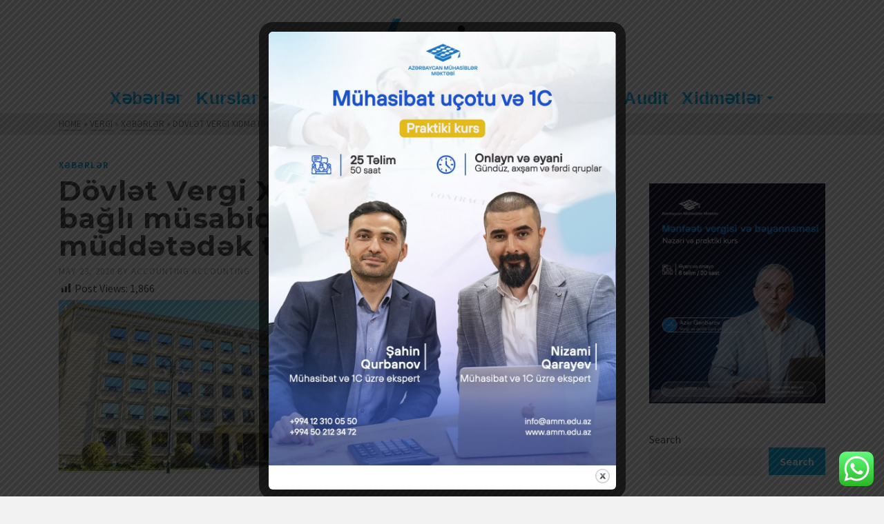

--- FILE ---
content_type: text/html; charset=UTF-8
request_url: https://vergi.az/dovlet-vergi-xidmetine-ise-qebul/
body_size: 28254
content:
<!DOCTYPE html>
<html class="no-js" lang="en" itemtype="https://schema.org/Blog" itemscope>
<head>
	<meta charset="UTF-8">
	<link rel="profile" href="https://gmpg.org/xfn/11">
	<meta name="viewport" content="width=device-width, initial-scale=1.0">
	<meta http-equiv="X-UA-Compatible" content="IE=edge">
	<script>(function(html){html.className = html.className.replace(/\bno-js\b/,'js')})(document.documentElement);</script>
<style>
#wpadminbar #wp-admin-bar-wccp_free_top_button .ab-icon:before {
	content: "\f160";
	color: #02CA02;
	top: 3px;
}
#wpadminbar #wp-admin-bar-wccp_free_top_button .ab-icon {
	transform: rotate(45deg);
}
</style>
<meta name='robots' content='index, follow, max-image-preview:large, max-snippet:-1, max-video-preview:-1' />
	<style>img:is([sizes="auto" i], [sizes^="auto," i]) { contain-intrinsic-size: 3000px 1500px }</style>
	<meta name="dlm-version" content="5.1.6">
	<!-- This site is optimized with the Yoast SEO plugin v26.8 - https://yoast.com/product/yoast-seo-wordpress/ -->
	<title>Dövlət Vergi Xidmətinə işə qəbul ilə bağlı müsabiqə | Vergi.Az</title>
	<meta name="description" content="Dövlət Vergi Xidməti vergi orqanlarına işə qəbul ilə bağlı müsabiqənin test imtahanının keçirilməsini qeyri-müəyyən müddətə təxirə salıb." />
	<link rel="canonical" href="https://vergi.az/dovlet-vergi-xidmetine-ise-qebul/" />
	<meta property="og:locale" content="en_US" />
	<meta property="og:type" content="article" />
	<meta property="og:title" content="Dövlət Vergi Xidmətinə işə qəbul ilə bağlı müsabiqə | Vergi.Az" />
	<meta property="og:description" content="Dövlət Vergi Xidməti vergi orqanlarına işə qəbul ilə bağlı müsabiqənin test imtahanının keçirilməsini qeyri-müəyyən müddətə təxirə salıb." />
	<meta property="og:url" content="https://vergi.az/dovlet-vergi-xidmetine-ise-qebul/" />
	<meta property="og:site_name" content="Vergi.Az" />
	<meta property="article:published_time" content="2020-05-23T08:12:22+00:00" />
	<meta property="article:modified_time" content="2020-05-23T08:12:54+00:00" />
	<meta property="og:image" content="https://vergi.az/wp-content/uploads/2020/05/yeni_nazzz-min-1.jpg" />
	<meta property="og:image:width" content="1920" />
	<meta property="og:image:height" content="1080" />
	<meta property="og:image:type" content="image/jpeg" />
	<meta name="author" content="accounting accounting" />
	<meta name="twitter:card" content="summary_large_image" />
	<meta name="twitter:label1" content="Written by" />
	<meta name="twitter:data1" content="accounting accounting" />
	<meta name="twitter:label2" content="Est. reading time" />
	<meta name="twitter:data2" content="2 minutes" />
	<script type="application/ld+json" class="yoast-schema-graph">{"@context":"https://schema.org","@graph":[{"@type":"Article","@id":"https://vergi.az/dovlet-vergi-xidmetine-ise-qebul/#article","isPartOf":{"@id":"https://vergi.az/dovlet-vergi-xidmetine-ise-qebul/"},"author":{"name":"accounting accounting","@id":"https://vergi.az/#/schema/person/6d471d575ecbef4e0bd914cb7749cba1"},"headline":"Dövlət Vergi Xidmətinə işə qəbulla bağlı müsabiqənin keçirilməsi bu müddətədək təxirə salınıb","datePublished":"2020-05-23T08:12:22+00:00","dateModified":"2020-05-23T08:12:54+00:00","mainEntityOfPage":{"@id":"https://vergi.az/dovlet-vergi-xidmetine-ise-qebul/"},"wordCount":413,"commentCount":0,"image":{"@id":"https://vergi.az/dovlet-vergi-xidmetine-ise-qebul/#primaryimage"},"thumbnailUrl":"https://vergi.az/wp-content/uploads/2020/05/yeni_nazzz-min-1.jpg","articleSection":["Xəbərlər"],"inLanguage":"en-US","potentialAction":[{"@type":"CommentAction","name":"Comment","target":["https://vergi.az/dovlet-vergi-xidmetine-ise-qebul/#respond"]}]},{"@type":"WebPage","@id":"https://vergi.az/dovlet-vergi-xidmetine-ise-qebul/","url":"https://vergi.az/dovlet-vergi-xidmetine-ise-qebul/","name":"Dövlət Vergi Xidmətinə işə qəbul ilə bağlı müsabiqə | Vergi.Az","isPartOf":{"@id":"https://vergi.az/#website"},"primaryImageOfPage":{"@id":"https://vergi.az/dovlet-vergi-xidmetine-ise-qebul/#primaryimage"},"image":{"@id":"https://vergi.az/dovlet-vergi-xidmetine-ise-qebul/#primaryimage"},"thumbnailUrl":"https://vergi.az/wp-content/uploads/2020/05/yeni_nazzz-min-1.jpg","datePublished":"2020-05-23T08:12:22+00:00","dateModified":"2020-05-23T08:12:54+00:00","author":{"@id":"https://vergi.az/#/schema/person/6d471d575ecbef4e0bd914cb7749cba1"},"description":"Dövlət Vergi Xidməti vergi orqanlarına işə qəbul ilə bağlı müsabiqənin test imtahanının keçirilməsini qeyri-müəyyən müddətə təxirə salıb.","breadcrumb":{"@id":"https://vergi.az/dovlet-vergi-xidmetine-ise-qebul/#breadcrumb"},"inLanguage":"en-US","potentialAction":[{"@type":"ReadAction","target":["https://vergi.az/dovlet-vergi-xidmetine-ise-qebul/"]}]},{"@type":"ImageObject","inLanguage":"en-US","@id":"https://vergi.az/dovlet-vergi-xidmetine-ise-qebul/#primaryimage","url":"https://vergi.az/wp-content/uploads/2020/05/yeni_nazzz-min-1.jpg","contentUrl":"https://vergi.az/wp-content/uploads/2020/05/yeni_nazzz-min-1.jpg","width":1920,"height":1080,"caption":"riskli vergi ödəyiciləri"},{"@type":"BreadcrumbList","@id":"https://vergi.az/dovlet-vergi-xidmetine-ise-qebul/#breadcrumb","itemListElement":[{"@type":"ListItem","position":1,"name":"Home","item":"https://vergi.az/"},{"@type":"ListItem","position":2,"name":"Dövlət Vergi Xidmətinə işə qəbulla bağlı müsabiqənin keçirilməsi bu müddətədək təxirə salınıb"}]},{"@type":"WebSite","@id":"https://vergi.az/#website","url":"https://vergi.az/","name":"Vergi.Az","description":"Vergi.Az","potentialAction":[{"@type":"SearchAction","target":{"@type":"EntryPoint","urlTemplate":"https://vergi.az/?s={search_term_string}"},"query-input":{"@type":"PropertyValueSpecification","valueRequired":true,"valueName":"search_term_string"}}],"inLanguage":"en-US"},{"@type":"Person","@id":"https://vergi.az/#/schema/person/6d471d575ecbef4e0bd914cb7749cba1","name":"accounting accounting","image":{"@type":"ImageObject","inLanguage":"en-US","@id":"https://vergi.az/#/schema/person/image/","url":"https://secure.gravatar.com/avatar/85e6ea0a49fd7dba726b8f65e11c29948cbc7447e9283cb0faafccc6576b4ab5?s=96&d=mm&r=g","contentUrl":"https://secure.gravatar.com/avatar/85e6ea0a49fd7dba726b8f65e11c29948cbc7447e9283cb0faafccc6576b4ab5?s=96&d=mm&r=g","caption":"accounting accounting"},"url":"https://vergi.az/author/accounting/"}]}</script>
	<!-- / Yoast SEO plugin. -->


<link rel='dns-prefetch' href='//www.googletagmanager.com' />
<link rel='dns-prefetch' href='//fonts.googleapis.com' />
<link rel="alternate" type="application/rss+xml" title="Vergi.Az &raquo; Feed" href="https://vergi.az/feed/" />
<link rel="alternate" type="application/rss+xml" title="Vergi.Az &raquo; Comments Feed" href="https://vergi.az/comments/feed/" />
<link rel="alternate" type="application/rss+xml" title="Vergi.Az &raquo; Dövlət Vergi Xidmətinə işə qəbulla bağlı müsabiqənin keçirilməsi bu müddətədək təxirə salınıb Comments Feed" href="https://vergi.az/dovlet-vergi-xidmetine-ise-qebul/feed/" />
		<!-- This site uses the Google Analytics by ExactMetrics plugin v8.11.1 - Using Analytics tracking - https://www.exactmetrics.com/ -->
		<!-- Note: ExactMetrics is not currently configured on this site. The site owner needs to authenticate with Google Analytics in the ExactMetrics settings panel. -->
					<!-- No tracking code set -->
				<!-- / Google Analytics by ExactMetrics -->
		<script type="text/javascript">
/* <![CDATA[ */
window._wpemojiSettings = {"baseUrl":"https:\/\/s.w.org\/images\/core\/emoji\/16.0.1\/72x72\/","ext":".png","svgUrl":"https:\/\/s.w.org\/images\/core\/emoji\/16.0.1\/svg\/","svgExt":".svg","source":{"concatemoji":"https:\/\/vergi.az\/wp-includes\/js\/wp-emoji-release.min.js?ver=8f5499cf4c5cccd0b7b4f2e4469fc676"}};
/*! This file is auto-generated */
!function(s,n){var o,i,e;function c(e){try{var t={supportTests:e,timestamp:(new Date).valueOf()};sessionStorage.setItem(o,JSON.stringify(t))}catch(e){}}function p(e,t,n){e.clearRect(0,0,e.canvas.width,e.canvas.height),e.fillText(t,0,0);var t=new Uint32Array(e.getImageData(0,0,e.canvas.width,e.canvas.height).data),a=(e.clearRect(0,0,e.canvas.width,e.canvas.height),e.fillText(n,0,0),new Uint32Array(e.getImageData(0,0,e.canvas.width,e.canvas.height).data));return t.every(function(e,t){return e===a[t]})}function u(e,t){e.clearRect(0,0,e.canvas.width,e.canvas.height),e.fillText(t,0,0);for(var n=e.getImageData(16,16,1,1),a=0;a<n.data.length;a++)if(0!==n.data[a])return!1;return!0}function f(e,t,n,a){switch(t){case"flag":return n(e,"\ud83c\udff3\ufe0f\u200d\u26a7\ufe0f","\ud83c\udff3\ufe0f\u200b\u26a7\ufe0f")?!1:!n(e,"\ud83c\udde8\ud83c\uddf6","\ud83c\udde8\u200b\ud83c\uddf6")&&!n(e,"\ud83c\udff4\udb40\udc67\udb40\udc62\udb40\udc65\udb40\udc6e\udb40\udc67\udb40\udc7f","\ud83c\udff4\u200b\udb40\udc67\u200b\udb40\udc62\u200b\udb40\udc65\u200b\udb40\udc6e\u200b\udb40\udc67\u200b\udb40\udc7f");case"emoji":return!a(e,"\ud83e\udedf")}return!1}function g(e,t,n,a){var r="undefined"!=typeof WorkerGlobalScope&&self instanceof WorkerGlobalScope?new OffscreenCanvas(300,150):s.createElement("canvas"),o=r.getContext("2d",{willReadFrequently:!0}),i=(o.textBaseline="top",o.font="600 32px Arial",{});return e.forEach(function(e){i[e]=t(o,e,n,a)}),i}function t(e){var t=s.createElement("script");t.src=e,t.defer=!0,s.head.appendChild(t)}"undefined"!=typeof Promise&&(o="wpEmojiSettingsSupports",i=["flag","emoji"],n.supports={everything:!0,everythingExceptFlag:!0},e=new Promise(function(e){s.addEventListener("DOMContentLoaded",e,{once:!0})}),new Promise(function(t){var n=function(){try{var e=JSON.parse(sessionStorage.getItem(o));if("object"==typeof e&&"number"==typeof e.timestamp&&(new Date).valueOf()<e.timestamp+604800&&"object"==typeof e.supportTests)return e.supportTests}catch(e){}return null}();if(!n){if("undefined"!=typeof Worker&&"undefined"!=typeof OffscreenCanvas&&"undefined"!=typeof URL&&URL.createObjectURL&&"undefined"!=typeof Blob)try{var e="postMessage("+g.toString()+"("+[JSON.stringify(i),f.toString(),p.toString(),u.toString()].join(",")+"));",a=new Blob([e],{type:"text/javascript"}),r=new Worker(URL.createObjectURL(a),{name:"wpTestEmojiSupports"});return void(r.onmessage=function(e){c(n=e.data),r.terminate(),t(n)})}catch(e){}c(n=g(i,f,p,u))}t(n)}).then(function(e){for(var t in e)n.supports[t]=e[t],n.supports.everything=n.supports.everything&&n.supports[t],"flag"!==t&&(n.supports.everythingExceptFlag=n.supports.everythingExceptFlag&&n.supports[t]);n.supports.everythingExceptFlag=n.supports.everythingExceptFlag&&!n.supports.flag,n.DOMReady=!1,n.readyCallback=function(){n.DOMReady=!0}}).then(function(){return e}).then(function(){var e;n.supports.everything||(n.readyCallback(),(e=n.source||{}).concatemoji?t(e.concatemoji):e.wpemoji&&e.twemoji&&(t(e.twemoji),t(e.wpemoji)))}))}((window,document),window._wpemojiSettings);
/* ]]> */
</script>
<link rel='stylesheet' id='dashicons-css' href='https://vergi.az/wp-includes/css/dashicons.min.css?ver=8f5499cf4c5cccd0b7b4f2e4469fc676' type='text/css' media='all' />
<link rel='stylesheet' id='post-views-counter-frontend-css' href='https://vergi.az/wp-content/plugins/post-views-counter/css/frontend.css?ver=1.7.3' type='text/css' media='all' />
<link rel='stylesheet' id='ht_ctc_main_css-css' href='https://vergi.az/wp-content/plugins/click-to-chat-for-whatsapp/new/inc/assets/css/main.css?ver=4.36' type='text/css' media='all' />
<style id='wp-emoji-styles-inline-css' type='text/css'>

	img.wp-smiley, img.emoji {
		display: inline !important;
		border: none !important;
		box-shadow: none !important;
		height: 1em !important;
		width: 1em !important;
		margin: 0 0.07em !important;
		vertical-align: -0.1em !important;
		background: none !important;
		padding: 0 !important;
	}
</style>
<link rel='stylesheet' id='wp-block-library-css' href='https://vergi.az/wp-includes/css/dist/block-library/style.min.css?ver=8f5499cf4c5cccd0b7b4f2e4469fc676' type='text/css' media='all' />
<style id='classic-theme-styles-inline-css' type='text/css'>
/*! This file is auto-generated */
.wp-block-button__link{color:#fff;background-color:#32373c;border-radius:9999px;box-shadow:none;text-decoration:none;padding:calc(.667em + 2px) calc(1.333em + 2px);font-size:1.125em}.wp-block-file__button{background:#32373c;color:#fff;text-decoration:none}
</style>
<style id='global-styles-inline-css' type='text/css'>
:root{--wp--preset--aspect-ratio--square: 1;--wp--preset--aspect-ratio--4-3: 4/3;--wp--preset--aspect-ratio--3-4: 3/4;--wp--preset--aspect-ratio--3-2: 3/2;--wp--preset--aspect-ratio--2-3: 2/3;--wp--preset--aspect-ratio--16-9: 16/9;--wp--preset--aspect-ratio--9-16: 9/16;--wp--preset--color--black: #000;--wp--preset--color--cyan-bluish-gray: #abb8c3;--wp--preset--color--white: #fff;--wp--preset--color--pale-pink: #f78da7;--wp--preset--color--vivid-red: #cf2e2e;--wp--preset--color--luminous-vivid-orange: #ff6900;--wp--preset--color--luminous-vivid-amber: #fcb900;--wp--preset--color--light-green-cyan: #7bdcb5;--wp--preset--color--vivid-green-cyan: #00d084;--wp--preset--color--pale-cyan-blue: #8ed1fc;--wp--preset--color--vivid-cyan-blue: #0693e3;--wp--preset--color--vivid-purple: #9b51e0;--wp--preset--color--ascend-primary: #00aeef;--wp--preset--color--ascend-primary-light: #14c2ff;--wp--preset--color--very-light-gray: #eee;--wp--preset--color--very-dark-gray: #444;--wp--preset--gradient--vivid-cyan-blue-to-vivid-purple: linear-gradient(135deg,rgba(6,147,227,1) 0%,rgb(155,81,224) 100%);--wp--preset--gradient--light-green-cyan-to-vivid-green-cyan: linear-gradient(135deg,rgb(122,220,180) 0%,rgb(0,208,130) 100%);--wp--preset--gradient--luminous-vivid-amber-to-luminous-vivid-orange: linear-gradient(135deg,rgba(252,185,0,1) 0%,rgba(255,105,0,1) 100%);--wp--preset--gradient--luminous-vivid-orange-to-vivid-red: linear-gradient(135deg,rgba(255,105,0,1) 0%,rgb(207,46,46) 100%);--wp--preset--gradient--very-light-gray-to-cyan-bluish-gray: linear-gradient(135deg,rgb(238,238,238) 0%,rgb(169,184,195) 100%);--wp--preset--gradient--cool-to-warm-spectrum: linear-gradient(135deg,rgb(74,234,220) 0%,rgb(151,120,209) 20%,rgb(207,42,186) 40%,rgb(238,44,130) 60%,rgb(251,105,98) 80%,rgb(254,248,76) 100%);--wp--preset--gradient--blush-light-purple: linear-gradient(135deg,rgb(255,206,236) 0%,rgb(152,150,240) 100%);--wp--preset--gradient--blush-bordeaux: linear-gradient(135deg,rgb(254,205,165) 0%,rgb(254,45,45) 50%,rgb(107,0,62) 100%);--wp--preset--gradient--luminous-dusk: linear-gradient(135deg,rgb(255,203,112) 0%,rgb(199,81,192) 50%,rgb(65,88,208) 100%);--wp--preset--gradient--pale-ocean: linear-gradient(135deg,rgb(255,245,203) 0%,rgb(182,227,212) 50%,rgb(51,167,181) 100%);--wp--preset--gradient--electric-grass: linear-gradient(135deg,rgb(202,248,128) 0%,rgb(113,206,126) 100%);--wp--preset--gradient--midnight: linear-gradient(135deg,rgb(2,3,129) 0%,rgb(40,116,252) 100%);--wp--preset--font-size--small: 13px;--wp--preset--font-size--medium: 20px;--wp--preset--font-size--large: 36px;--wp--preset--font-size--x-large: 42px;--wp--preset--spacing--20: 0.44rem;--wp--preset--spacing--30: 0.67rem;--wp--preset--spacing--40: 1rem;--wp--preset--spacing--50: 1.5rem;--wp--preset--spacing--60: 2.25rem;--wp--preset--spacing--70: 3.38rem;--wp--preset--spacing--80: 5.06rem;--wp--preset--shadow--natural: 6px 6px 9px rgba(0, 0, 0, 0.2);--wp--preset--shadow--deep: 12px 12px 50px rgba(0, 0, 0, 0.4);--wp--preset--shadow--sharp: 6px 6px 0px rgba(0, 0, 0, 0.2);--wp--preset--shadow--outlined: 6px 6px 0px -3px rgba(255, 255, 255, 1), 6px 6px rgba(0, 0, 0, 1);--wp--preset--shadow--crisp: 6px 6px 0px rgba(0, 0, 0, 1);}:where(.is-layout-flex){gap: 0.5em;}:where(.is-layout-grid){gap: 0.5em;}body .is-layout-flex{display: flex;}.is-layout-flex{flex-wrap: wrap;align-items: center;}.is-layout-flex > :is(*, div){margin: 0;}body .is-layout-grid{display: grid;}.is-layout-grid > :is(*, div){margin: 0;}:where(.wp-block-columns.is-layout-flex){gap: 2em;}:where(.wp-block-columns.is-layout-grid){gap: 2em;}:where(.wp-block-post-template.is-layout-flex){gap: 1.25em;}:where(.wp-block-post-template.is-layout-grid){gap: 1.25em;}.has-black-color{color: var(--wp--preset--color--black) !important;}.has-cyan-bluish-gray-color{color: var(--wp--preset--color--cyan-bluish-gray) !important;}.has-white-color{color: var(--wp--preset--color--white) !important;}.has-pale-pink-color{color: var(--wp--preset--color--pale-pink) !important;}.has-vivid-red-color{color: var(--wp--preset--color--vivid-red) !important;}.has-luminous-vivid-orange-color{color: var(--wp--preset--color--luminous-vivid-orange) !important;}.has-luminous-vivid-amber-color{color: var(--wp--preset--color--luminous-vivid-amber) !important;}.has-light-green-cyan-color{color: var(--wp--preset--color--light-green-cyan) !important;}.has-vivid-green-cyan-color{color: var(--wp--preset--color--vivid-green-cyan) !important;}.has-pale-cyan-blue-color{color: var(--wp--preset--color--pale-cyan-blue) !important;}.has-vivid-cyan-blue-color{color: var(--wp--preset--color--vivid-cyan-blue) !important;}.has-vivid-purple-color{color: var(--wp--preset--color--vivid-purple) !important;}.has-black-background-color{background-color: var(--wp--preset--color--black) !important;}.has-cyan-bluish-gray-background-color{background-color: var(--wp--preset--color--cyan-bluish-gray) !important;}.has-white-background-color{background-color: var(--wp--preset--color--white) !important;}.has-pale-pink-background-color{background-color: var(--wp--preset--color--pale-pink) !important;}.has-vivid-red-background-color{background-color: var(--wp--preset--color--vivid-red) !important;}.has-luminous-vivid-orange-background-color{background-color: var(--wp--preset--color--luminous-vivid-orange) !important;}.has-luminous-vivid-amber-background-color{background-color: var(--wp--preset--color--luminous-vivid-amber) !important;}.has-light-green-cyan-background-color{background-color: var(--wp--preset--color--light-green-cyan) !important;}.has-vivid-green-cyan-background-color{background-color: var(--wp--preset--color--vivid-green-cyan) !important;}.has-pale-cyan-blue-background-color{background-color: var(--wp--preset--color--pale-cyan-blue) !important;}.has-vivid-cyan-blue-background-color{background-color: var(--wp--preset--color--vivid-cyan-blue) !important;}.has-vivid-purple-background-color{background-color: var(--wp--preset--color--vivid-purple) !important;}.has-black-border-color{border-color: var(--wp--preset--color--black) !important;}.has-cyan-bluish-gray-border-color{border-color: var(--wp--preset--color--cyan-bluish-gray) !important;}.has-white-border-color{border-color: var(--wp--preset--color--white) !important;}.has-pale-pink-border-color{border-color: var(--wp--preset--color--pale-pink) !important;}.has-vivid-red-border-color{border-color: var(--wp--preset--color--vivid-red) !important;}.has-luminous-vivid-orange-border-color{border-color: var(--wp--preset--color--luminous-vivid-orange) !important;}.has-luminous-vivid-amber-border-color{border-color: var(--wp--preset--color--luminous-vivid-amber) !important;}.has-light-green-cyan-border-color{border-color: var(--wp--preset--color--light-green-cyan) !important;}.has-vivid-green-cyan-border-color{border-color: var(--wp--preset--color--vivid-green-cyan) !important;}.has-pale-cyan-blue-border-color{border-color: var(--wp--preset--color--pale-cyan-blue) !important;}.has-vivid-cyan-blue-border-color{border-color: var(--wp--preset--color--vivid-cyan-blue) !important;}.has-vivid-purple-border-color{border-color: var(--wp--preset--color--vivid-purple) !important;}.has-vivid-cyan-blue-to-vivid-purple-gradient-background{background: var(--wp--preset--gradient--vivid-cyan-blue-to-vivid-purple) !important;}.has-light-green-cyan-to-vivid-green-cyan-gradient-background{background: var(--wp--preset--gradient--light-green-cyan-to-vivid-green-cyan) !important;}.has-luminous-vivid-amber-to-luminous-vivid-orange-gradient-background{background: var(--wp--preset--gradient--luminous-vivid-amber-to-luminous-vivid-orange) !important;}.has-luminous-vivid-orange-to-vivid-red-gradient-background{background: var(--wp--preset--gradient--luminous-vivid-orange-to-vivid-red) !important;}.has-very-light-gray-to-cyan-bluish-gray-gradient-background{background: var(--wp--preset--gradient--very-light-gray-to-cyan-bluish-gray) !important;}.has-cool-to-warm-spectrum-gradient-background{background: var(--wp--preset--gradient--cool-to-warm-spectrum) !important;}.has-blush-light-purple-gradient-background{background: var(--wp--preset--gradient--blush-light-purple) !important;}.has-blush-bordeaux-gradient-background{background: var(--wp--preset--gradient--blush-bordeaux) !important;}.has-luminous-dusk-gradient-background{background: var(--wp--preset--gradient--luminous-dusk) !important;}.has-pale-ocean-gradient-background{background: var(--wp--preset--gradient--pale-ocean) !important;}.has-electric-grass-gradient-background{background: var(--wp--preset--gradient--electric-grass) !important;}.has-midnight-gradient-background{background: var(--wp--preset--gradient--midnight) !important;}.has-small-font-size{font-size: var(--wp--preset--font-size--small) !important;}.has-medium-font-size{font-size: var(--wp--preset--font-size--medium) !important;}.has-large-font-size{font-size: var(--wp--preset--font-size--large) !important;}.has-x-large-font-size{font-size: var(--wp--preset--font-size--x-large) !important;}
:where(.wp-block-post-template.is-layout-flex){gap: 1.25em;}:where(.wp-block-post-template.is-layout-grid){gap: 1.25em;}
:where(.wp-block-columns.is-layout-flex){gap: 2em;}:where(.wp-block-columns.is-layout-grid){gap: 2em;}
:root :where(.wp-block-pullquote){font-size: 1.5em;line-height: 1.6;}
</style>
<link rel='stylesheet' id='theme.css-css' href='https://vergi.az/wp-content/plugins/popup-builder/public/css/theme.css?ver=4.4.3' type='text/css' media='all' />
<!--[if lt IE]>
<link rel='stylesheet' id='ascend_ie_fallback-css' href='https://vergi.az/wp-content/themes/ascend_premium/assets/css/ie_fallback.css?ver=1.9.18' type='text/css' media='all' />
<![endif]-->
<link rel='stylesheet' id='ascend_main-css' href='https://vergi.az/wp-content/themes/ascend_premium/assets/css/ascend.css?ver=1.9.18' type='text/css' media='all' />
<link rel='stylesheet' id='ascend_posttype-css' href='https://vergi.az/wp-content/themes/ascend_premium/assets/css/ascend_posttype.css?ver=1.9.18' type='text/css' media='all' />
<link rel='stylesheet' id='ascend_icons-css' href='https://vergi.az/wp-content/themes/ascend_premium/assets/css/ascend_icons.css?ver=1.9.18' type='text/css' media='all' />
<link rel='stylesheet' id='ascend_select2-css' href='https://vergi.az/wp-content/themes/ascend_premium/assets/css/ascend_select2.css?ver=1.9.18' type='text/css' media='all' />
<link rel='stylesheet' id='redux-google-fonts-ascend-css' href='https://fonts.googleapis.com/css?family=Montserrat%3A400%2C700%7CSource+Sans+Pro%3A200%2C300%2C400%2C600%2C700%2C900%2C200italic%2C300italic%2C400italic%2C600italic%2C700italic%2C900italic&#038;subset=latin&#038;ver=1689944942' type='text/css' media='all' />
<script type="text/javascript" src="https://vergi.az/wp-includes/js/jquery/jquery.min.js?ver=3.7.1" id="jquery-core-js"></script>
<script type="text/javascript" src="https://vergi.az/wp-includes/js/jquery/jquery-migrate.min.js?ver=3.4.1" id="jquery-migrate-js"></script>
<script type="text/javascript" id="Popup.js-js-before">
/* <![CDATA[ */
var sgpbPublicUrl = "https:\/\/vergi.az\/wp-content\/plugins\/popup-builder\/public\/";
var SGPB_JS_LOCALIZATION = {"imageSupportAlertMessage":"Only image files supported","pdfSupportAlertMessage":"Only pdf files supported","areYouSure":"Are you sure?","addButtonSpinner":"L","audioSupportAlertMessage":"Only audio files supported (e.g.: mp3, wav, m4a, ogg)","publishPopupBeforeElementor":"Please, publish the popup before starting to use Elementor with it!","publishPopupBeforeDivi":"Please, publish the popup before starting to use Divi Builder with it!","closeButtonAltText":"Close"};
/* ]]> */
</script>
<script type="text/javascript" src="https://vergi.az/wp-content/plugins/popup-builder/public/js/Popup.js?ver=4.4.3" id="Popup.js-js"></script>
<script type="text/javascript" src="https://vergi.az/wp-content/plugins/popup-builder/public/js/PopupConfig.js?ver=4.4.3" id="PopupConfig.js-js"></script>
<script type="text/javascript" id="PopupBuilder.js-js-before">
/* <![CDATA[ */
var SGPB_POPUP_PARAMS = {"popupTypeAgeRestriction":"ageRestriction","defaultThemeImages":{"1":"https:\/\/vergi.az\/wp-content\/plugins\/popup-builder\/public\/img\/theme_1\/close.png","2":"https:\/\/vergi.az\/wp-content\/plugins\/popup-builder\/public\/img\/theme_2\/close.png","3":"https:\/\/vergi.az\/wp-content\/plugins\/popup-builder\/public\/img\/theme_3\/close.png","5":"https:\/\/vergi.az\/wp-content\/plugins\/popup-builder\/public\/img\/theme_5\/close.png","6":"https:\/\/vergi.az\/wp-content\/plugins\/popup-builder\/public\/img\/theme_6\/close.png"},"homePageUrl":"https:\/\/vergi.az\/","isPreview":false,"convertedIdsReverse":[],"dontShowPopupExpireTime":365,"conditionalJsClasses":[],"disableAnalyticsGeneral":false};
var SGPB_JS_PACKAGES = {"packages":{"current":1,"free":1,"silver":2,"gold":3,"platinum":4},"extensions":{"geo-targeting":false,"advanced-closing":false}};
var SGPB_JS_PARAMS = {"ajaxUrl":"https:\/\/vergi.az\/wp-admin\/admin-ajax.php","nonce":"1a0f443e41"};
/* ]]> */
</script>
<script type="text/javascript" src="https://vergi.az/wp-content/plugins/popup-builder/public/js/PopupBuilder.js?ver=4.4.3" id="PopupBuilder.js-js"></script>
<!--[if lt IE 9]>
<script type="text/javascript" src="https://vergi.az/wp-content/themes/ascend_premium/assets/js/vendor/html5shiv.min.js?ver=8f5499cf4c5cccd0b7b4f2e4469fc676" id="ascend-html5shiv-js"></script>
<![endif]-->
<!--[if lt IE 9]>
<script type="text/javascript" src="https://vergi.az/wp-content/themes/ascend_premium/assets/js/vendor/respond.min.js?ver=8f5499cf4c5cccd0b7b4f2e4469fc676" id="ascend-respond-js"></script>
<![endif]-->

<!-- Google tag (gtag.js) snippet added by Site Kit -->
<!-- Google Analytics snippet added by Site Kit -->
<script type="text/javascript" src="https://www.googletagmanager.com/gtag/js?id=G-CTTC17MFLN" id="google_gtagjs-js" async></script>
<script type="text/javascript" id="google_gtagjs-js-after">
/* <![CDATA[ */
window.dataLayer = window.dataLayer || [];function gtag(){dataLayer.push(arguments);}
gtag("set","linker",{"domains":["vergi.az"]});
gtag("js", new Date());
gtag("set", "developer_id.dZTNiMT", true);
gtag("config", "G-CTTC17MFLN");
/* ]]> */
</script>
<script type="text/javascript" src="https://vergi.az/wp-content/themes/ascend_premium/assets/js/vendor/custom-modernizer-min.js?ver=1.9.18" id="modernizrc-js"></script>
<link rel="https://api.w.org/" href="https://vergi.az/wp-json/" /><link rel="alternate" title="JSON" type="application/json" href="https://vergi.az/wp-json/wp/v2/posts/2592" /><link rel="alternate" title="oEmbed (JSON)" type="application/json+oembed" href="https://vergi.az/wp-json/oembed/1.0/embed?url=https%3A%2F%2Fvergi.az%2Fdovlet-vergi-xidmetine-ise-qebul%2F" />
<link rel="alternate" title="oEmbed (XML)" type="text/xml+oembed" href="https://vergi.az/wp-json/oembed/1.0/embed?url=https%3A%2F%2Fvergi.az%2Fdovlet-vergi-xidmetine-ise-qebul%2F&#038;format=xml" />

<!-- This site is using AdRotate v5.17.2 to display their advertisements - https://ajdg.solutions/ -->
<!-- AdRotate CSS -->
<style type="text/css" media="screen">
	.g { margin:0px; padding:0px; overflow:hidden; line-height:1; zoom:1; }
	.g img { height:auto; }
	.g-col { position:relative; float:left; }
	.g-col:first-child { margin-left: 0; }
	.g-col:last-child { margin-right: 0; }
	@media only screen and (max-width: 480px) {
		.g-col, .g-dyn, .g-single { width:100%; margin-left:0; margin-right:0; }
	}
</style>
<!-- /AdRotate CSS -->

<meta name="generator" content="Site Kit by Google 1.170.0" /><script id="wpcp_disable_selection" type="text/javascript">
var image_save_msg='You are not allowed to save images!';
	var no_menu_msg='Context Menu disabled!';
	var smessage = "Content is protected !!";

function disableEnterKey(e)
{
	var elemtype = e.target.tagName;
	
	elemtype = elemtype.toUpperCase();
	
	if (elemtype == "TEXT" || elemtype == "TEXTAREA" || elemtype == "INPUT" || elemtype == "PASSWORD" || elemtype == "SELECT" || elemtype == "OPTION" || elemtype == "EMBED")
	{
		elemtype = 'TEXT';
	}
	
	if (e.ctrlKey){
     var key;
     if(window.event)
          key = window.event.keyCode;     //IE
     else
          key = e.which;     //firefox (97)
    //if (key != 17) alert(key);
     if (elemtype!= 'TEXT' && (key == 97 || key == 65 || key == 67 || key == 99 || key == 88 || key == 120 || key == 26 || key == 85  || key == 86 || key == 83 || key == 43 || key == 73))
     {
		if(wccp_free_iscontenteditable(e)) return true;
		show_wpcp_message('You are not allowed to copy content or view source');
		return false;
     }else
     	return true;
     }
}


/*For contenteditable tags*/
function wccp_free_iscontenteditable(e)
{
	var e = e || window.event; // also there is no e.target property in IE. instead IE uses window.event.srcElement
  	
	var target = e.target || e.srcElement;

	var elemtype = e.target.nodeName;
	
	elemtype = elemtype.toUpperCase();
	
	var iscontenteditable = "false";
		
	if(typeof target.getAttribute!="undefined" ) iscontenteditable = target.getAttribute("contenteditable"); // Return true or false as string
	
	var iscontenteditable2 = false;
	
	if(typeof target.isContentEditable!="undefined" ) iscontenteditable2 = target.isContentEditable; // Return true or false as boolean

	if(target.parentElement.isContentEditable) iscontenteditable2 = true;
	
	if (iscontenteditable == "true" || iscontenteditable2 == true)
	{
		if(typeof target.style!="undefined" ) target.style.cursor = "text";
		
		return true;
	}
}

////////////////////////////////////
function disable_copy(e)
{	
	var e = e || window.event; // also there is no e.target property in IE. instead IE uses window.event.srcElement
	
	var elemtype = e.target.tagName;
	
	elemtype = elemtype.toUpperCase();
	
	if (elemtype == "TEXT" || elemtype == "TEXTAREA" || elemtype == "INPUT" || elemtype == "PASSWORD" || elemtype == "SELECT" || elemtype == "OPTION" || elemtype == "EMBED")
	{
		elemtype = 'TEXT';
	}
	
	if(wccp_free_iscontenteditable(e)) return true;
	
	var isSafari = /Safari/.test(navigator.userAgent) && /Apple Computer/.test(navigator.vendor);
	
	var checker_IMG = '';
	if (elemtype == "IMG" && checker_IMG == 'checked' && e.detail >= 2) {show_wpcp_message(alertMsg_IMG);return false;}
	if (elemtype != "TEXT")
	{
		if (smessage !== "" && e.detail == 2)
			show_wpcp_message(smessage);
		
		if (isSafari)
			return true;
		else
			return false;
	}	
}

//////////////////////////////////////////
function disable_copy_ie()
{
	var e = e || window.event;
	var elemtype = window.event.srcElement.nodeName;
	elemtype = elemtype.toUpperCase();
	if(wccp_free_iscontenteditable(e)) return true;
	if (elemtype == "IMG") {show_wpcp_message(alertMsg_IMG);return false;}
	if (elemtype != "TEXT" && elemtype != "TEXTAREA" && elemtype != "INPUT" && elemtype != "PASSWORD" && elemtype != "SELECT" && elemtype != "OPTION" && elemtype != "EMBED")
	{
		return false;
	}
}	
function reEnable()
{
	return true;
}
document.onkeydown = disableEnterKey;
document.onselectstart = disable_copy_ie;
if(navigator.userAgent.indexOf('MSIE')==-1)
{
	document.onmousedown = disable_copy;
	document.onclick = reEnable;
}
function disableSelection(target)
{
    //For IE This code will work
    if (typeof target.onselectstart!="undefined")
    target.onselectstart = disable_copy_ie;
    
    //For Firefox This code will work
    else if (typeof target.style.MozUserSelect!="undefined")
    {target.style.MozUserSelect="none";}
    
    //All other  (ie: Opera) This code will work
    else
    target.onmousedown=function(){return false}
    target.style.cursor = "default";
}
//Calling the JS function directly just after body load
window.onload = function(){disableSelection(document.body);};

//////////////////special for safari Start////////////////
var onlongtouch;
var timer;
var touchduration = 1000; //length of time we want the user to touch before we do something

var elemtype = "";
function touchstart(e) {
	var e = e || window.event;
  // also there is no e.target property in IE.
  // instead IE uses window.event.srcElement
  	var target = e.target || e.srcElement;
	
	elemtype = window.event.srcElement.nodeName;
	
	elemtype = elemtype.toUpperCase();
	
	if(!wccp_pro_is_passive()) e.preventDefault();
	if (!timer) {
		timer = setTimeout(onlongtouch, touchduration);
	}
}

function touchend() {
    //stops short touches from firing the event
    if (timer) {
        clearTimeout(timer);
        timer = null;
    }
	onlongtouch();
}

onlongtouch = function(e) { //this will clear the current selection if anything selected
	
	if (elemtype != "TEXT" && elemtype != "TEXTAREA" && elemtype != "INPUT" && elemtype != "PASSWORD" && elemtype != "SELECT" && elemtype != "EMBED" && elemtype != "OPTION")	
	{
		if (window.getSelection) {
			if (window.getSelection().empty) {  // Chrome
			window.getSelection().empty();
			} else if (window.getSelection().removeAllRanges) {  // Firefox
			window.getSelection().removeAllRanges();
			}
		} else if (document.selection) {  // IE?
			document.selection.empty();
		}
		return false;
	}
};

document.addEventListener("DOMContentLoaded", function(event) { 
    window.addEventListener("touchstart", touchstart, false);
    window.addEventListener("touchend", touchend, false);
});

function wccp_pro_is_passive() {

  var cold = false,
  hike = function() {};

  try {
	  const object1 = {};
  var aid = Object.defineProperty(object1, 'passive', {
  get() {cold = true}
  });
  window.addEventListener('test', hike, aid);
  window.removeEventListener('test', hike, aid);
  } catch (e) {}

  return cold;
}
/*special for safari End*/
</script>
<script id="wpcp_disable_Right_Click" type="text/javascript">
document.ondragstart = function() { return false;}
	function nocontext(e) {
	   return false;
	}
	document.oncontextmenu = nocontext;
</script>
<style>
.unselectable
{
-moz-user-select:none;
-webkit-user-select:none;
cursor: default;
}
html
{
-webkit-touch-callout: none;
-webkit-user-select: none;
-khtml-user-select: none;
-moz-user-select: none;
-ms-user-select: none;
user-select: none;
-webkit-tap-highlight-color: rgba(0,0,0,0);
}
</style>
<script id="wpcp_css_disable_selection" type="text/javascript">
var e = document.getElementsByTagName('body')[0];
if(e)
{
	e.setAttribute('unselectable',"on");
}
</script>
<script type="text/javascript">var light_error = "The image could not be loaded.", light_of = "%curr% of %total%";</script><style type="text/css" id="kt-custom-css">a, .primary-color, .postlist article .entry-content a.more-link:hover,.widget_price_filter .price_slider_amount .button, .product .product_meta a:hover, .star-rating, .above-footer-widgets a:not(.button):hover, .sidebar a:not(.button):hover, .elementor-widget-sidebar a:not(.button):hover, .footerclass a:hover, .posttags a:hover, .tagcloud a:hover, .kt_bc_nomargin #kadbreadcrumbs a:hover, #kadbreadcrumbs a:hover, .wp-pagenavi a:hover, .woocommerce-pagination ul.page-numbers li a:hover, .woocommerce-pagination ul.page-numbers li span:hover, .has-ascend-primary-color {color:#00aeef;} .comment-content a:not(.button):hover, .entry-content p a:not(.button):not(.select2-choice):not([data-rel="lightbox"]):hover, .kt_product_toggle_outer .toggle_grid:hover, .kt_product_toggle_outer .toggle_list:hover, .kt_product_toggle_outer .toggle_grid.toggle_active, .kt_product_toggle_outer .toggle_list.toggle_active, .product .product_meta a, .product .woocommerce-tabs .wc-tabs > li.active > a, .product .woocommerce-tabs .wc-tabs > li.active > a:hover, .product .woocommerce-tabs .wc-tabs > li.active > a:focus, #payment ul.wc_payment_methods li.wc_payment_method input[type=radio]:first-child:checked+label, .kt-woo-account-nav .woocommerce-MyAccount-navigation ul li.is-active a, a.added_to_cart, .widget_pages ul li.kt-drop-toggle > .kt-toggle-sub, .widget_categories ul li.kt-drop-toggle > .kt-toggle-sub, .widget_product_categories ul li.kt-drop-toggle > .kt-toggle-sub, .widget_recent_entries ul li a:hover ~ .kt-toggle-sub, .widget_recent_comments ul li a:hover ~ .kt-toggle-sub, .widget_archive ul li a:hover ~ .kt-toggle-sub, .widget_pages ul li a:hover ~ .kt-toggle-sub, .widget_categories ul li a:hover ~ .kt-toggle-sub, .widget_meta ul li a:hover ~ .kt-toggle-sub, .widget_product_categories ul li a:hover ~ .kt-toggle-sub,.kt-tabs.kt-tabs-style2 > li > a:hover, .kt-tabs > li.active > a, .kt-tabs > li.active > a:hover, .kt-tabs > li.active > a:focus, .kt_bc_nomargin #kadbreadcrumbs a:hover, #kadbreadcrumbs a:hover, .footerclass .menu li a:hover, .widget_recent_entries ul li a:hover, .posttags a:hover, .tagcloud a:hover,.widget_recent_comments ul li a:hover, .widget_archive ul li a:hover, .widget_pages ul li a:hover, .widget_categories ul li a:hover, .widget_meta ul li a:hover, .widget_product_categories ul li a:hover, .box-icon-item .icon-container .icon-left-highlight,.box-icon-item .icon-container .icon-right-highlight, .widget_pages ul li.current-cat > a, .widget_categories ul li.current-cat > a, .widget_product_categories ul li.current-cat > a, #payment ul.wc_payment_methods li.wc_payment_method input[type=radio]:first-child:checked + label:before, .wp-pagenavi .current, .wp-pagenavi a:hover, .kt-mobile-header-toggle .kt-extras-label.header-underscore-icon, .woocommerce-pagination ul.page-numbers li a.current, .woocommerce-pagination ul.page-numbers li span.current, .woocommerce-pagination ul.page-numbers li a:hover, .woocommerce-pagination ul.page-numbers li span:hover, .widget_layered_nav ul li.chosen a, .widget_layered_nav_filters ul li a, .widget_rating_filter ul li.chosen a, .variations .kad_radio_variations label.selectedValue, .variations .kad_radio_variations label:hover{border-color:#00aeef;} .kt-header-extras span.kt-cart-total, .btn, .button, .submit, button, input[type="submit"], .portfolio-loop-image-container .portfolio-hover-item .portfolio-overlay-color, .kt_product_toggle_outer .toggle_grid.toggle_active, .kt_product_toggle_outer .toggle_list.toggle_active, .product .woocommerce-tabs .wc-tabs > li.active > a, .product .woocommerce-tabs .wc-tabs > li.active > a:hover, .product .woocommerce-tabs .wc-tabs > li.active > a:focus, .product .woocommerce-tabs .wc-tabs:before, .woocommerce-info, .woocommerce-message, .woocommerce-noreviews, p.no-comments, .widget_pages ul li ul li.current-cat > a:before, .widget_categories ul li ul li.current-cat > a:before, .widget_product_categories ul li ul li.current-cat > a:before, .widget_pages ul li ul li a:hover:before, .widget_categories ul li ul li a:hover:before, .widget_product_categories ul li ul li a:hover:before, .kadence_recent_posts a.posts_widget_readmore:hover:before, .kt-accordion > .panel h5:after, .kt-tabs:before, .image_menu_overlay, .kadence_social_widget a:hover, .kt-tabs > li.active > a, .kt-tabs > li.active > a:hover, .kt-tabs > li.active > a:focus, .widget_pages ul li.current-cat > .count, .widget_categories ul li.current-cat > .count, .widget_product_categories ul li.current-cat > .count, .widget_recent_entries ul li a:hover ~ .count, .widget_recent_comments ul li a:hover ~ .count, .widget_archive ul li a:hover ~ .count, .widget_pages ul li a:hover ~ .count, .widget_categories ul li a:hover ~ .count, .widget_meta ul li a:hover ~ .count, .widget_product_categories ul li a:hover ~ .count, #payment ul.wc_payment_methods li.wc_payment_method input[type=radio]:first-child:checked + label:before, .select2-results .select2-highlighted, .wp-pagenavi .current, .kt-header-extras span.kt-cart-total, .kt-mobile-header-toggle span.kt-cart-total, .woocommerce-pagination ul.page-numbers li a.current, .woocommerce-pagination ul.page-numbers li span.current,.widget_price_filter .ui-slider .ui-slider-handle, .widget_layered_nav ul li.chosen span.count, .widget_layered_nav_filters ul li span.count, .variations .kad_radio_variations label.selectedValue, .box-icon-item .menu-icon-read-more .read-more-highlight, .select2-container--default .select2-results__option--highlighted[aria-selected], p.demo_store, .has-ascend-primary-background-color {background:#00aeef;}@media (max-width: 767px){.filter-set li a.selected {background:#00aeef;}} .has-ascend-primary-light-color {color:#14c2ff} .has-ascend-primary-light-background-color{ background-color: #14c2ff}.kad-header-height {height:120px;}.kt-header-position-above .header-sidewidth {width:38%;} .kt-header-position-above .header-logo-width {width:24%;}.kad-topbar-height {min-height:40px;}.kad-mobile-header-height {height:60px;}.titleclass .entry-title{font-size:50px;}@media (max-width: 768px) {.titleclass .entry-title{font-size:25px;}}.titleclass .subtitle{font-size:30px;}@media (max-width: 768px) {.titleclass .subtitle{font-size:15px;}}.titleclass .page-header  {height:230px;}@media (max-width: 768px) {.titleclass .page-header {height:185px;}}.product_item .product_archive_title {min-height:20px;}.second-navclass .sf-menu>li:after {background:#fff;}.kt-header-extras .kadence_social_widget a, .mobile-header-container .kt-mobile-header-toggle button {color:#00aeef;} button.mobile-navigation-toggle .kt-mnt span {background:#00aeef;} .kt-header-extras .kadence_social_widget a:hover{color:#fff;}.pop-modal-body .kt-woo-account-nav .kad-customer-name h5, .pop-modal-body .kt-woo-account-nav a, .pop-modal-body ul.product_list_widget li a:not(.remove), .pop-modal-body ul.product_list_widget {color:#fff;} .kt-mobile-menu form.search-form input[type="search"]::-webkit-input-placeholder {color:#fff;}.kt-mobile-menu form.search-form input[type="search"]:-ms-input-placeholder {color:#fff;}.kt-mobile-menu form.search-form input[type="search"]::-moz-placeholder {color:#fff;}.page-header {text-align:center;}.kt-header-extras #kad-head-cart-popup ul a:not(.remove), .kt-header-extras #kad-head-cart-popup ul .quantity, .kt-header-extras #kad-head-cart-popup ul li.empty, .kad-header-menu-inner .kt-header-extras .kt-woo-account-nav h5, .kad-relative-vertical-content .kt-header-extras .kt-woo-account-nav h5 {color:#d8d8d8;}.titleclass .subtitle {text-transform:uppercase;}.sf-menu.sf-menu-normal>li.kt-lgmenu>ul>li>a:before, .sf-menu.sf-vertical>li.kt-lgmenu>ul>li>a:before {background: rgba(255,255,255,.1);}.container-fullwidth .entry-content .aligncenter[class^=wp-block] { max-width:1440px}.second-navclass .nav-second .sf-menu {
    -webkit-justify-content: flex-start;
    -ms-justify-content: flex-start;
    justify-content: flex-start;
}
@media (min-width: 992px){
.kt-slickslider.kt-content-carousel > .slick-next {
    right: -40px;
    border:2px solid #eee;
    background:transparent;
}
.kt-slickslider.kt-content-carousel > .slick-prev {
    left: -40px;
    border:2px solid #eee;
    background:transparent;
}
.kt-slickslider.kt-content-carousel > .slick-prev:before, .kt-slickslider.kt-content-carousel > .slick-next:before {
    color:#aaa
}
}
.image_menu_item_link .image_menu_message h4 {
font-size:24px;
}
.panel-grid-cell .widget-title {
    font-size: 20px;
    background: #00aeef;
    color: white;
    line-height: 20px;
    padding: 8px;
    font-weight: 200;
    display: inline-block;
}
.sidebar .widget-title span {
    background: transparent;
    padding: 0;
}
.sidebar .widget-title{
font-size: 20px;
    background: #00aeef;
    color: white;
    line-height: 20px;
    padding: 8px;
    font-weight: 200;
    display: inline-block;
margin-bottom: 10px;
}
.sidebar .widget-title:before {
    display:none;
}
.sliderclass.basic-post-carousel {
    padding-top: 5px;
    padding-bottom: 25px;
}
.kadence_carousel_widget_output[data-slider-xxl="1"] .col-ss-12.kad_blog_item .blog-grid-media {
    float: left;
    width: 35%;
    padding-right: 20px;
}
.footerclass .kadence_social_widget {
    text-align: center;
}</style>
<!-- Meta Pixel Code -->
<script type='text/javascript'>
!function(f,b,e,v,n,t,s){if(f.fbq)return;n=f.fbq=function(){n.callMethod?
n.callMethod.apply(n,arguments):n.queue.push(arguments)};if(!f._fbq)f._fbq=n;
n.push=n;n.loaded=!0;n.version='2.0';n.queue=[];t=b.createElement(e);t.async=!0;
t.src=v;s=b.getElementsByTagName(e)[0];s.parentNode.insertBefore(t,s)}(window,
document,'script','https://connect.facebook.net/en_US/fbevents.js');
</script>
<!-- End Meta Pixel Code -->
<script type='text/javascript'>var url = window.location.origin + '?ob=open-bridge';
            fbq('set', 'openbridge', '2247439338699039', url);
fbq('init', '2247439338699039', {}, {
    "agent": "wordpress-6.8.3-4.1.5"
})</script><script type='text/javascript'>
    fbq('track', 'PageView', []);
  </script><link rel="icon" href="https://vergi.az/wp-content/uploads/2020/07/cropped-vergi-removebg-preview-32x32.png" sizes="32x32" />
<link rel="icon" href="https://vergi.az/wp-content/uploads/2020/07/cropped-vergi-removebg-preview-192x192.png" sizes="192x192" />
<link rel="apple-touch-icon" href="https://vergi.az/wp-content/uploads/2020/07/cropped-vergi-removebg-preview-180x180.png" />
<meta name="msapplication-TileImage" content="https://vergi.az/wp-content/uploads/2020/07/cropped-vergi-removebg-preview-270x270.png" />
<style type="text/css" title="dynamic-css" class="options-output">.topbarclass{font-weight:400;font-size:12px;}.titleclass{background-color:#ffffff;}.titleclass .top-contain-title{color:#00aeef;}.titleclass .subtitle, .titleclass .page-header-inner #kadbreadcrumbs, .titleclass .page-header-inner #kadbreadcrumbs a{color:#555555;}.kt-home-icon-menu .box-icon-item .icon-container{color:#000000;}.kt-home-icon-menu .box-icon-item .icon-container{border-color:#00aeef;}.kt-home-icon-menu .box-icon-item .icon-container{background-color:#00aeef;}.kt-home-icon-menu .box-icon-item h4, .kt-home-icon-menu .box-icon-item .menu-icon-description, .kt-home-icon-menu .box-icon-item .menu-icon-read-more{color:#000000;}.kt-home-icon-menu .box-icon-item .icon-container .icon-heighlight{border-color:#000000;}.kt-home-icon-menu .box-icon-item .menu-icon-read-more .read-more-highlight{background-color:#000000;}.product_item .product_archive_title{font-family:Montserrat;text-transform:none;line-height:20px;letter-spacing:1.2px;font-weight:400;font-style:normal;color:#444444;font-size:15px;}.topbarclass, .topbarclass .sf-menu ul {background-color:#00aeef;}body{background-repeat:no-repeat;background-size:cover;background-attachment:fixed;background-position:center center;background-image:url('https://vergi.az/wp-content/uploads/2017/02/travel-min.jpg');}h1, .h1class{font-family:Montserrat;line-height:40px;letter-spacing:1.2px;font-weight:700;font-style:normal;color:#444444;font-size:40px;}h2, .h2class{font-family:"Source Sans Pro";line-height:24px;letter-spacing:0px;font-weight:400;font-style:normal;color:#444444;font-size:16px;}h3{font-family:"Source Sans Pro";line-height:24px;letter-spacing:0px;font-weight:400;font-style:normal;color:#444444;font-size:16px;}h4{font-family:"Source Sans Pro";line-height:24px;letter-spacing:0px;font-weight:400;font-style:normal;color:#555555;font-size:16px;}h5{font-family:Montserrat;line-height:24px;letter-spacing:0px;font-weight:400;font-style:normal;color:#555555;font-size:18px;}.titleclass .subtitle{font-family:Montserrat;letter-spacing:1.2px;font-weight:400;font-style:normal;}body{font-family:"Source Sans Pro";line-height:24px;letter-spacing:0px;font-weight:400;font-style:normal;color:#444;font-size:16px;}.nav-main ul.sf-menu > li > a, .kad-header-menu-inner .kt-header-extras ul.sf-menu > li > a, .kad-header-menu-inner .kt-header-extras .kt-extras-label [class*="kt-icon-"], .kt-header-extras .sf-vertical > li > a{font-family:Arial, Helvetica, sans-serif;text-transform:capitalize;line-height:24px;letter-spacing:.2px;font-weight:700;font-style:normal;color:#00aeef;font-size:25px;}.nav-main ul.sf-menu > li > a:hover, .nav-main ul.sf-menu > li.sfHover > a, .kt-header-extras .sf-vertical > li > a:hover{color:#ffffff;}button.mobile-navigation-toggle:hover .kt-mnt span{background:#ffffff;}.nav-main ul.sf-menu > li > a:hover, .nav-main ul.sf-menu > li.sfHover > a, .kt-header-extras .sf-vertical > li > a:hover, .mobile-header-container .kt-mobile-header-toggle:hover button{background:#00aeef;}.nav-main ul.sf-menu > li.current-menu-item > a{color:#ffffff;}.nav-main ul.sf-menu > li.current-menu-item > a{background:#00aeef;}.second-navclass{background-color:#00aeef;}.second-navclass .sf-menu > li > a{font-family:Arial, Helvetica, sans-serif;text-transform:capitalize;line-height:30px;letter-spacing:.9px;font-weight:700;font-style:normal;color:#fff;font-size:21px;}.second-navclass ul.sf-menu > li > a:hover, .second-navclass ul.sf-menu > li.sfHover > a, body.trans-header #wrapper .second-navclass ul.sf-menu > li > a:hover, body.trans-header #wrapper .second-navclass ul.sf-menu > li.sfHover > a{color:#0a0a0a;}.nav-main ul.sf-menu ul, .nav-main ul.sf-menu ul a, .second-navclass ul.sf-menu ul a,  .kad-header-menu-inner .kt-header-extras ul.sf-menu ul, .kad-relative-vertical-content .kt-header-extras ul.sf-menu ul,.second-navclass .sf-menu > li.kt-lgmenu > ul, .nav-main .sf-menu > li.kt-lgmenu > ul{background:#343434;}.nav-main ul.sf-menu ul, .second-navclass ul.sf-menu ul,  .kad-header-menu-inner .kt-header-extras ul.sf-menu ul,.kad-relative-vertical-content .kt-header-extras ul.sf-menu ul, .kad-relative-vertical-content .nav-main .sf-vertical ul{border-color:#343434;}.nav-main .sf-menu.sf-menu-normal > li > ul:before, .second-navclass .sf-menu.sf-menu-normal > li > ul:before,  .kad-header-menu-inner .kt-header-extras ul.sf-menu > li > ul:before {border-bottom-color:#343434;}.nav-main ul.sf-menu ul a, .second-navclass ul.sf-menu ul a, .kad-header-menu-inner .kt-header-extras .kt-woo-account-nav a, .kad-relative-vertical-content .kt-header-extras .kt-woo-account-nav a, .kt-header-extras p.woocommerce-mini-cart__empty-message{line-height:24px;letter-spacing:.2px;color:#d8d8d8;font-size:16px;}.nav-main ul.sf-menu ul a:hover, .nav-main ul.sf-menu > li:not(.kt-lgmenu) ul li.sfHover > a, .nav-main ul.sf-menu ul li.current-menu-item > a, .second-navclass ul.sf-menu ul a:hover, .second-navclass ul.sf-menu li:not(.kt-lgmenu) ul li.sfHover > a, .second-navclass ul.sf-menu ul li.current-menu-item > a, .kad-header-menu-inner .kt-header-extras .kt-woo-account-nav a:hover, body.woocommerce-account .kad-header-menu-inner .kt-header-extras .kt-woo-account-nav li.is-active a, .kad-relative-vertical-content  .kt-header-extras .kt-woo-account-nav a:hover, body.woocommerce-account .kad-relative-vertical-content  .kt-header-extras .kt-woo-account-nav li.is-active a{color:#ffffff;}.nav-main ul.sf-menu ul a:hover, .nav-main ul.sf-menu > li:not(.kt-lgmenu) ul li.sfHover > a, .nav-main ul.sf-menu ul li.current-menu-item > a, .second-navclass ul.sf-menu ul a:hover, .second-navclass ul.sf-menu > li:not(.kt-lgmenu) ul li.sfHover > a, .second-navclass ul.sf-menu ul li.current-menu-item > a, .kad-header-menu-inner .kt-header-extras .kt-woo-account-nav a:hover, body.woocommerce-account .kad-header-menu-inner .kt-header-extras .kt-woo-account-nav li.is-active a, .kad-relative-vertical-content  .kt-header-extras .kt-woo-account-nav a:hover, body.woocommerce-account .kad-relative-vertical-content  .kt-header-extras .kt-woo-account-nav li.is-active a{background:#333333;}.kad-mobile-nav li a, .kad-mobile-nav li,.kt-mobile-menu form.search-form input[type="search"].search-field, .kt-mobile-menu form.search-form .search-submit,.mfp-slide #kt-mobile-account, .mfp-slide #kt-mobile-cart{font-family:Montserrat;line-height:20px;letter-spacing:.2px;font-weight:400;font-style:normal;color:#fff;font-size:16px;}</style></head>
<body data-rsssl=1 class="wp-singular post-template-default single single-post postid-2592 single-format-standard wp-embed-responsive wp-theme-ascend_premium unselectable kad-header-position-above kt-showsub-indicator kt-use-select2 kt-no-topbar kt-width-large body-style-normal none-trans-header not_ie">
	
<!-- Meta Pixel Code -->
<noscript>
<img height="1" width="1" style="display:none" alt="fbpx"
src="https://www.facebook.com/tr?id=2247439338699039&ev=PageView&noscript=1" />
</noscript>
<!-- End Meta Pixel Code -->
	<div id="wrapper" class="container">
	<header id="kad-header-menu" class="headerclass-outer kt-header-position-above kt-header-layout-below-lg clearfix" data-sticky="none" data-shrink="0" data-start-height="120" data-shrink-height="100">
	<div class="outside-top-headerclass">
	<div class="kad-header-topbar-primary-outer">
 		<div class="outside-headerclass">
		<div class="kad-header-menu-outer headerclass">
		    <div class="kad-header-menu-inner container">
		    				        <div class="kad-header-flex kad-header-height">
			        	<div class="kad-left-header kt-header-flex-item header-sidewidth">
			        			<div class="kt-header-extras clearfix">
		<ul class="sf-menu sf-menu-normal ">
				</ul>
	</div>
				           	</div> <!-- Close left header-->
			            <div class="kad-center-header kt-header-flex-item header-logo-width">
			            	<div id="logo" class="logocase kad-header-height"><a class="brand logofont" href="https://vergi.az/" data-wpel-link="internal"><img src="https://vergi.az/wp-content/uploads/2020/07/107894092_610202559605538_6627757563274375538_n-220x67.png" width="220" height="67" srcset="https://vergi.az/wp-content/uploads/2020/07/107894092_610202559605538_6627757563274375538_n-220x67.png 220w, https://vergi.az/wp-content/uploads/2020/07/107894092_610202559605538_6627757563274375538_n-300x91.png 300w, https://vergi.az/wp-content/uploads/2020/07/107894092_610202559605538_6627757563274375538_n-1024x310.png 1024w, https://vergi.az/wp-content/uploads/2020/07/107894092_610202559605538_6627757563274375538_n-768x232.png 768w, https://vergi.az/wp-content/uploads/2020/07/107894092_610202559605538_6627757563274375538_n-440x134.png 440w, https://vergi.az/wp-content/uploads/2020/07/107894092_610202559605538_6627757563274375538_n.png 1285w" sizes="(max-width: 220px) 100vw, 220px" class="ascend-logo" style="max-height:67px" alt="Vergi.Az"></a></div>			            </div>  <!-- Close center header-->
			            <div class="kad-right-header kt-header-flex-item header-sidewidth">
			            		<div class="kt-header-extras clearfix">
		<ul class="sf-menu sf-menu-normal ">
				</ul>
	</div>
						    </div>  <!-- Close right header-->
					</div>
					<div class="menu_below_container">
					    <div class="kad-below-header kt-header-flex-item">
			            				<nav class="nav-main clearfix">
				<ul id="menu-magazine-menu" class="sf-menu sf-menu-normal"><li class="menu-item menu-item-type-post_type menu-item-object-page menu-item-6029"><a href="https://vergi.az/xeberler/" data-wpel-link="internal">Xəbərlər</a></li>
<li class="menu-item menu-item-type-post_type menu-item-object-page menu-item-has-children menu-item-6028 sf-dropdown"><a href="https://vergi.az/kurslar/" data-wpel-link="internal">Kurslar</a>
<ul class="sub-menu sf-dropdown-menu dropdown">
	<li class="menu-item menu-item-type-post_type menu-item-object-post menu-item-14349"><a href="https://vergi.az/vergi-auditi-kursu/" data-wpel-link="internal">Vergi auditi kursu</a></li>
	<li class="menu-item menu-item-type-post_type menu-item-object-post menu-item-16009"><a href="https://vergi.az/ikiqat-vergitutma-ve-dta-formalari/" data-wpel-link="internal">İkiqat vergitutma və DTA formalarının tətbiqi</a></li>
	<li class="menu-item menu-item-type-post_type menu-item-object-post menu-item-16122"><a href="https://vergi.az/korporativ-telimler/" data-wpel-link="internal">Korporativ təlimlər</a></li>
	<li class="menu-item menu-item-type-post_type menu-item-object-post menu-item-12497"><a href="https://vergi.az/pms-kursu-2-ci-merhele/" data-wpel-link="internal">PMS 2 imtahanına hazırlıq kursu</a></li>
	<li class="menu-item menu-item-type-post_type menu-item-object-post menu-item-16269"><a href="https://vergi.az/vergi-ve-korporativ-huquq-praktiki-telim/" data-wpel-link="internal">“Vergi və korporativ hüquq” praktiki təlim</a></li>
	<li class="menu-item menu-item-type-post_type menu-item-object-post menu-item-6209"><a href="https://vergi.az/beyanname-hesabatlarin-hazirlanmasi/" data-wpel-link="internal">Praktiki “Bəyannamə və Hesabatların Hazırlanması” Kursu</a></li>
	<li class="menu-item menu-item-type-post_type menu-item-object-post menu-item-7698"><a href="https://vergi.az/vergi-uchotu-vergi-qanunvericiliyi-telim/" data-wpel-link="internal">Vergi uçotu kursu</a></li>
	<li class="menu-item menu-item-type-post_type menu-item-object-page menu-item-15968"><a href="https://vergi.az/excel-telimleri/" data-wpel-link="internal">Excel təlimləri</a></li>
	<li class="menu-item menu-item-type-post_type menu-item-object-post menu-item-6210"><a href="https://vergi.az/elave-deyer-vergisi-edv-uzre-telim/" data-wpel-link="internal">ƏDV və ƏDV bəyannaməsi üzrə nəzəri-praktiki kurs</a></li>
	<li class="menu-item menu-item-type-post_type menu-item-object-post menu-item-6256"><a href="https://vergi.az/menfeet-vergisi-ve-beyannamesi-telim/" data-wpel-link="internal">Mənfəət vergisi və bəyannaməsi üzrə nəzəri-praktiki kurs</a></li>
	<li class="menu-item menu-item-type-post_type menu-item-object-page menu-item-11364"><a href="https://vergi.az/odenissiz-vebinarlar/" data-wpel-link="internal">Ödənişsiz vebinarlar</a></li>
</ul>
</li>
<li class="menu-item menu-item-type-post_type menu-item-object-page menu-item-6030"><a href="https://vergi.az/sual-cavab/" data-wpel-link="internal">Sual-Cavab</a></li>
<li class="menu-item menu-item-type-post_type menu-item-object-page menu-item-6031"><a href="https://vergi.az/qanunvericilik/" data-wpel-link="internal">Qanunvericilik</a></li>
<li class="menu-item menu-item-type-post_type menu-item-object-page menu-item-6032"><a href="https://vergi.az/meqaleler/" data-wpel-link="internal">Məqalələr</a></li>
<li class="menu-item menu-item-type-post_type menu-item-object-page menu-item-8658"><a href="https://vergi.az/audit/" data-wpel-link="internal">Audit</a></li>
<li class="menu-item menu-item-type-post_type menu-item-object-page menu-item-has-children menu-item-11668 sf-dropdown"><a href="https://vergi.az/xidmetler/" data-wpel-link="internal">Xidmətlər</a>
<ul class="sub-menu sf-dropdown-menu dropdown">
	<li class="menu-item menu-item-type-post_type menu-item-object-post menu-item-11672"><a href="https://vergi.az/muhasibat-uchotunun-qurulmasi/" data-wpel-link="internal">Mühasibat uçotunun qurulması xidməti</a></li>
	<li class="menu-item menu-item-type-post_type menu-item-object-post menu-item-11673"><a href="https://vergi.az/muhasibat-uchotunun-aparilmasi/" data-wpel-link="internal">Mühasibat uçotunun aparılması xidməti: tərkibi, qiymətlər</a></li>
	<li class="menu-item menu-item-type-post_type menu-item-object-post menu-item-11671"><a href="https://vergi.az/muhasibat-auditi-xidmeti/" data-wpel-link="internal">Mühasibat auditi xidməti</a></li>
	<li class="menu-item menu-item-type-post_type menu-item-object-post menu-item-11670"><a href="https://vergi.az/vergi-auditi-barede/" data-wpel-link="internal">Bakıda effektiv vergi auditi xidməti</a></li>
	<li class="menu-item menu-item-type-post_type menu-item-object-post menu-item-11807"><a href="https://vergi.az/vergi-beyannamelerinin-hazirlanmasi/" data-wpel-link="internal">Vergi hesabatlarının hazırlanması xidməti</a></li>
	<li class="menu-item menu-item-type-post_type menu-item-object-post menu-item-11889"><a href="https://vergi.az/kadr-ucotunun-aparilmasi/" data-wpel-link="internal">Kadr uçotunun aparılması xidməti</a></li>
	<li class="menu-item menu-item-type-post_type menu-item-object-post menu-item-11918"><a href="https://vergi.az/shirketlerin-qeydiyyati/" data-wpel-link="internal">Şirkətlərin qeydiyyatı xidməti</a></li>
</ul>
</li>
</ul>			</nav>
							    </div>  <!-- Close right header-->
			        </div>  <!-- Close container--> 
		        	   		</div> <!-- close header innner -->
		</div>
		</div>
	</div>
	</div>
    </header><div id="kad-mobile-banner" class="banner mobile-headerclass" data-mobile-header-sticky="1">
	  <div class="container mobile-header-container kad-mobile-header-height">
        <div id="mobile-logo" class="logocase kad-mobile-header-height kad-mobile-logo-left"><a class="brand logofont" href="https://vergi.az/" data-wpel-link="internal"><img src="https://vergi.az/wp-content/uploads/2018/10/vergi-logo-196x49.png" width="196" height="49" srcset="https://vergi.az/wp-content/uploads/2018/10/vergi-logo-196x49.png 196w, https://vergi.az/wp-content/uploads/2018/10/vergi-logo-300x75.png 300w, https://vergi.az/wp-content/uploads/2018/10/vergi-logo-768x192.png 768w, https://vergi.az/wp-content/uploads/2018/10/vergi-logo-1024x256.png 1024w, https://vergi.az/wp-content/uploads/2018/10/vergi-logo-600x150.png 600w, https://vergi.az/wp-content/uploads/2018/10/vergi-logo-448x112.png 448w, https://vergi.az/wp-content/uploads/2018/10/vergi-logo-224x56.png 224w, https://vergi.az/wp-content/uploads/2018/10/vergi-logo-392x98.png 392w, https://vergi.az/wp-content/uploads/2018/10/vergi-logo-440x110.png 440w, https://vergi.az/wp-content/uploads/2018/10/vergi-logo-220x55.png 220w, https://vergi.az/wp-content/uploads/2018/10/vergi-logo.png 1027w" sizes="(max-width: 196px) 100vw, 196px" class="ascend-mobile-logo" alt="Vergi.Az" ></a></div>	<div class="kad-mobile-seearch-flex-item kad-mobile-header-height kt-mobile-header-toggle kad-mobile-search-right">
		<button class="kt-search-toggle kt-pop-modal" aria-label="Search" rel="nofollow" data-mfp-src="#kt-extras-modal-search">
			<span class="kt-extras-label">
				<i class="kt-icon-search"></i>			</span>
		</button>
	</div>
				<div class="kad-mobile-menu-flex-item kad-mobile-header-height kt-mobile-header-toggle kad-mobile-menu-right">
				 <button class="mobile-navigation-toggle kt-sldr-pop-modal" rel="nofollow" aria-label="Navigation" data-mfp-src="#kt-mobile-menu" data-pop-sldr-direction="right" data-pop-sldr-class="sldr-menu-animi">
				 <span class="kt-mnt">
					<span></span>
					<span></span>
					<span></span>
				</span>
				  </button>
			</div>
		    </div> <!-- Close Container -->
</div>
	<div id="inner-wrap" class="wrap clearfix contentclass hfeed" role="document">
	<div class="kt_bc_nomargin"><div id="kadbreadcrumbs" class="color_gray"><div class="kt-breadcrumb-container container"><span><a href="https://vergi.az/" class="kad-bc-home" data-wpel-link="internal"><span>Home</span></a></span> <span class="bc-delimiter">&raquo;</span> <span><a href="https://vergi.az/category/vergi/" data-wpel-link="internal"><span>Vergi</span></a></span> <span class="bc-delimiter">&raquo;</span> <span><a href="https://vergi.az/category/vergi/xeberler/" data-wpel-link="internal"><span>Xəbərlər</span></a></span> <span class="bc-delimiter">&raquo;</span> <span class="kad-breadcurrent">Dövlət Vergi Xidmətinə işə qəbulla bağlı müsabiqənin keçirilməsi bu müddətədək təxirə salınıb</span></div></div></div><div id="content" class="container clearfix">
	<div class="row single-article">
		<div class="main col-lg-9 col-md-8 kt-sidebar kt-sidebar-right" id="ktmain" role="main">
				<article id="post-2592" class="postclass kt_no_post_header_content post-2592 post type-post status-publish format-standard has-post-thumbnail hentry category-xeberler">
	<div class="kt_post_category kt-post-cats"><a href="https://vergi.az/category/vergi/xeberler/" rel="category tag" data-wpel-link="internal">Xəbərlər</a></div>		<header>
		<h1 class="entry-title">Dövlət Vergi Xidmətinə işə qəbulla bağlı müsabiqənin keçirilməsi bu müddətədək təxirə salınıb</h1><div class="post-top-meta kt_color_gray">
				<span class="postdate kt-post-date updated">
			May 23, 2020		</span>
		<span class="postauthortop kt-post-author author vcard">
		<span class="kt-by-author">by</span>		<span itemprop="author">
			<a href="https://vergi.az/author/accounting/" class="fn kt_color_gray" rel="author" data-wpel-link="internal">
				accounting accounting			</a>
		</span>
	</span> 
	</div>
		</header>
		<div class="entry-content clearfix">
		<!-- Either there are no banners, they are disabled or none qualified for this location! --><div class="post-views content-post post-2592 entry-meta load-static">
				<span class="post-views-icon dashicons dashicons-chart-bar"></span> <span class="post-views-label">Post Views:</span> <span class="post-views-count">1,866</span>
			</div><p style="font-weight: 400; text-align: justify;"><span style="font-style: inherit; font-weight: inherit;"><img fetchpriority="high" decoding="async" class="alignleft wp-image-2594" src="https://vergi.az/wp-content/uploads/2020/05/yeni_nazzz-min-1-300x169.jpg" alt="işə qəbul" width="450" height="253" srcset="https://vergi.az/wp-content/uploads/2020/05/yeni_nazzz-min-1-300x169.jpg 300w, https://vergi.az/wp-content/uploads/2020/05/yeni_nazzz-min-1-1024x576.jpg 1024w, https://vergi.az/wp-content/uploads/2020/05/yeni_nazzz-min-1-768x432.jpg 768w, https://vergi.az/wp-content/uploads/2020/05/yeni_nazzz-min-1-1536x864.jpg 1536w, https://vergi.az/wp-content/uploads/2020/05/yeni_nazzz-min-1-1244x700.jpg 1244w, https://vergi.az/wp-content/uploads/2020/05/yeni_nazzz-min-1-622x350.jpg 622w, https://vergi.az/wp-content/uploads/2020/05/yeni_nazzz-min-1-1066x600.jpg 1066w, https://vergi.az/wp-content/uploads/2020/05/yeni_nazzz-min-1-533x300.jpg 533w, https://vergi.az/wp-content/uploads/2020/05/yeni_nazzz-min-1.jpg 1920w" sizes="(max-width: 450px) 100vw, 450px" />Yeni növ koronavirus (COVID-19) pandemiyasının qarşısının alınması ilə əlaqədar Dövlət Vergi Xidməti vergi orqanlarına işə qəbul ilə bağlı müsabiqənin test imtahanının keçirilməsini qeyri-müəyyən müddətə təxirə salıb.</span>
<p style="font-weight: 400; text-align: justify;"><span style="font-style: inherit; font-weight: inherit;">Xidmətdən verilən məlumata görə, qeyd olunan məsələyə Xidmətin İnsan resursları Baş İdarəsinin rəisi vəzifəsini icra edən Elməddin Süleymanov aydınlıq gətirib.</span>
<h4 style="font-weight: 400; text-align: justify;"><span style="font-style: inherit; font-weight: inherit;">O qeyd edib ki, işə qəbul ilə bağlı müsabiqələr vergi orqanlarının kadr ehtiyatı bazasının mütəmadi olaraq yenilənməsi və resursların genişləndirilməsi üçün peşəkar kadrların vergi orqanlarına cəlb olunması prosesinə xidmət edir. 2020-ci ildə də dövlət vergi orqanlarına işə qəbulla bağlı müsabiqə elan edilib. Namizədlər martın 3-dən aprelin 3-nə qədər elektron ərizə vasitəsilə qeydiyyatdan keçiblər.</span></h4>
<p style="font-weight: 400; text-align: justify;"><span style="font-style: inherit; font-weight: inherit;">İlkin olaraq, müsabiqənin cari ilin aprel ayının sonunadək keçirilməsi planlaşdırılsa da, koronavirus pandemiyasının yayılmasının qarşısının alınması məqsədilə həyata keçirilən məhdudlaşdırmalar və digər zəruri tədbirlər vergi xidmətinə işə qəbulla bağlı müsabiqə üzrə də müəyyən olunmuş iş planının dəyişdirilməsinə zərurət yaradıb.        </span>
<p style="text-align: justify;"><span style="font-style: inherit; font-weight: inherit;">E. Süleymanov bildirib ki, müsabiqənin keçirilməsi ilə bağlı məsələlər diqqət mərkəzindədir. Lakin mövcud sanitar-epidemioloji vəziyyəti nəzərə alaraq, müsabiqənin keçirilməsi sentyabr ayınadək təxirə salınır.</span><!-- Error, Advert is not available at this time due to schedule/geolocation restrictions! -->
<p style="font-weight: 400; text-align: justify;"><span style="font-style: inherit; font-weight: inherit;">Müsabiqənin keçirilməsi ilə bağlı hər hansı dəyişiklik olarsa, bu barədə Dövlət Vergi Xidmətinin rəsmi internet səhifəsində əlavə məlumat yerləşdiriləcək.</span>
<p style="text-align: justify;">Mənbə: apa.az
<hr />
<h6 style="text-align: center;"><strong>Bax: <span style="color: #3366ff;"><a style="color: #3366ff;" href="https://vergi.az/muessisenin-legvi-iscinin-teminatlari/" target="_blank" rel="noopener noreferrer" data-wpel-link="internal">Müəssisənin ləğvi ilə işdən çıxan işçinin təminatları</a></span></strong></h6>
<hr />
<h5><a href="https://finstaff.az" target="_blank" rel="noopener noreferrer external" data-wpel-link="external"><img decoding="async" class="aligncenter wp-image-908" src="https://vergi.az/wp-content/uploads/2019/09/Maliyyə_Mühasibat-sahəsi-üzrə-Kadr-axtarışı-və-Vakansiya-saytı-1-1024x389-min-300x114.png" alt="" width="600" height="228" srcset="https://vergi.az/wp-content/uploads/2019/09/Maliyyə_Mühasibat-sahəsi-üzrə-Kadr-axtarışı-və-Vakansiya-saytı-1-1024x389-min-300x114.png 300w, https://vergi.az/wp-content/uploads/2019/09/Maliyyə_Mühasibat-sahəsi-üzrə-Kadr-axtarışı-və-Vakansiya-saytı-1-1024x389-min-768x292.png 768w, https://vergi.az/wp-content/uploads/2019/09/Maliyyə_Mühasibat-sahəsi-üzrə-Kadr-axtarışı-və-Vakansiya-saytı-1-1024x389-min.png 1024w" sizes="(max-width: 600px) 100vw, 600px" /></a></h5>
<h6 style="text-align: center;"><span style="color: #3366ff;"><strong><a style="color: #3366ff;" href="https://accounting.az/index.php#calc" target="_blank" rel="noopener noreferrer external" data-wpel-link="external">Mühasibat, Audit və Kadr Xidmətləri üçün linkə daxil olun.</a></strong></span></h6>
<p style="text-align: justify;">
		</div>
		<footer class="single-footer">
		<div class="post-footer-section">
	<div class="kad-post-navigation clearfix">
	        <div class="alignleft kad-previous-link">
	        <a href="https://vergi.az/muessisenin-legvi-iscinin-teminatlari/" rel="prev" data-wpel-link="internal"><span class="kt_postlink_meta kt_color_gray">Previous Post</span><span class="kt_postlink_title">Müəssisənin ləğvi ilə işdən çıxan işçinin təminatları</span></a> 
	        </div>
	        <div class="alignright kad-next-link">
	        <a href="https://vergi.az/vergi-ve-emek-mecellesinde-deyisiklik/" rel="next" data-wpel-link="internal"><span class="kt_postlink_meta kt_color_gray">Next Post</span><span class="kt_postlink_title">Vergi və Əmək Məcəlləsində kiçik dəyişikliklər edilib</span></a> 
	        </div>
	 </div> <!-- end navigation -->
 </div>
 		</footer>
	</article>
	<div id="blog_carousel_container" class="carousel_outerrim post-footer-section">
	<h4 class="kt-title bottom-carousel-title post-carousel-title"><span>Bənzər postlar</span></h4>
	<div class="blog-bottom-carousel">
		<div class="blog-carouselcontainer row-margin-small">
			<div id="blog-recent-carousel" class="slick-slider blog_carousel kt-slickslider kt-content-carousel loading clearfix" data-slider-fade="false" data-slider-type="content-carousel" data-slider-anim-speed="400" data-slider-scroll="1" data-slider-auto="true" data-slider-speed="9000" data-slider-xxl="3" data-slider-xl="3" data-slider-md="3" data-slider-sm="2" data-slider-xs="2" data-slider-ss="1">
								<div class="col-xxl-3 col-xl-3 col-md-4 col-sm-4 col-xs-6 col-ss-12 blog_carousel_item kt-slick-slide">
					    <article id="post-16510" class="blog_item blog_photo_item kt_item_fade_in grid_item">
        <div class="imghoverclass img-margin-center blog-grid-photo">
                    <div class="kt-intrinsic" style="padding-bottom:66.666666666667%;">
                <div itemprop="image" itemscope itemtype="http://schema.org/ImageObject"><img width="420" height="280" src="https://vergi.az/wp-content/uploads/2024/02/AdobeStock_56710032-420x280.jpeg" srcset="https://vergi.az/wp-content/uploads/2024/02/AdobeStock_56710032-420x280.jpeg 420w, https://vergi.az/wp-content/uploads/2024/02/AdobeStock_56710032-300x200.jpeg 300w, https://vergi.az/wp-content/uploads/2024/02/AdobeStock_56710032-1024x683.jpeg 1024w, https://vergi.az/wp-content/uploads/2024/02/AdobeStock_56710032-768x512.jpeg 768w, https://vergi.az/wp-content/uploads/2024/02/AdobeStock_56710032-900x600.jpeg 900w, https://vergi.az/wp-content/uploads/2024/02/AdobeStock_56710032-450x300.jpeg 450w, https://vergi.az/wp-content/uploads/2024/02/AdobeStock_56710032-720x480.jpeg 720w, https://vergi.az/wp-content/uploads/2024/02/AdobeStock_56710032-360x240.jpeg 360w, https://vergi.az/wp-content/uploads/2024/02/AdobeStock_56710032-840x560.jpeg 840w, https://vergi.az/wp-content/uploads/2024/02/AdobeStock_56710032-660x440.jpeg 660w, https://vergi.az/wp-content/uploads/2024/02/AdobeStock_56710032.jpeg 1200w" sizes="(max-width: 420px) 100vw, 420px"  class="" itemprop="contentUrl" alt="əməkhaqqı cədvəli 2026"><meta itemprop="url" content="https://vergi.az/wp-content/uploads/2024/02/AdobeStock_56710032-420x280.jpeg"><meta itemprop="width" content="420px"><meta itemprop="height" content="280px"></div>            </div> 
        </div>
        <div class="photo-postcontent">
            <div class="photo-post-bg">
            </div>
            <div class="photo-postcontent-inner">
                                <header>
                    <a href="https://vergi.az/2026-emekhaqqidan-vergi-tutulmalari/" data-wpel-link="internal"><h5 class="entry-title">Əməkhaqqıdan vergi tutulması: 2026-cı ildə əməkhaqqı cədvəli necə hazırlanacaq</h5></a>                </header>
                <div class="kt-post-photo-added-content">
                    <div class="kt_post_category kt-post-cats"><a href="https://vergi.az/category/vergi/xeberler/" rel="category tag" data-wpel-link="internal">Xəbərlər</a></div>                </div>
            </div>
            <a href="https://vergi.az/2026-emekhaqqidan-vergi-tutulmalari/" class="photo-post-link" data-wpel-link="internal">
            </a>
        </div><!-- Text size -->
            </article> <!-- Blog Item -->					</div>
				
									<div class="col-xxl-3 col-xl-3 col-md-4 col-sm-4 col-xs-6 col-ss-12 blog_carousel_item kt-slick-slide">
					    <article id="post-16915" class="blog_item blog_photo_item kt_item_fade_in grid_item">
        <div class="imghoverclass img-margin-center blog-grid-photo">
                    <div class="kt-intrinsic" style="padding-bottom:66.666666666667%;">
                <div itemprop="image" itemscope itemtype="http://schema.org/ImageObject"><img width="420" height="280" src="https://vergi.az/wp-content/uploads/2026/01/tax-returns-420x280.webp" srcset="https://vergi.az/wp-content/uploads/2026/01/tax-returns-420x280.webp 420w, https://vergi.az/wp-content/uploads/2026/01/tax-returns-300x200.webp 300w, https://vergi.az/wp-content/uploads/2026/01/tax-returns-1024x683.webp 1024w, https://vergi.az/wp-content/uploads/2026/01/tax-returns-768x512.webp 768w, https://vergi.az/wp-content/uploads/2026/01/tax-returns-1536x1025.webp 1536w, https://vergi.az/wp-content/uploads/2026/01/tax-returns-840x560.webp 840w, https://vergi.az/wp-content/uploads/2026/01/tax-returns-900x600.webp 900w, https://vergi.az/wp-content/uploads/2026/01/tax-returns-450x300.webp 450w, https://vergi.az/wp-content/uploads/2026/01/tax-returns-720x480.webp 720w, https://vergi.az/wp-content/uploads/2026/01/tax-returns-360x240.webp 360w, https://vergi.az/wp-content/uploads/2026/01/tax-returns.webp 2000w" sizes="(max-width: 420px) 100vw, 420px"  class="" itemprop="contentUrl" alt="məzuniyyət pulu"><meta itemprop="url" content="https://vergi.az/wp-content/uploads/2026/01/tax-returns-420x280.webp"><meta itemprop="width" content="420px"><meta itemprop="height" content="280px"></div>            </div> 
        </div>
        <div class="photo-postcontent">
            <div class="photo-post-bg">
            </div>
            <div class="photo-postcontent-inner">
                                <header>
                    <a href="https://vergi.az/mezuniyyet-pulu/" data-wpel-link="internal"><h5 class="entry-title">Yeni qanunla məzuniyyət pulu necə hesablanacaq?</h5></a>                </header>
                <div class="kt-post-photo-added-content">
                    <div class="kt_post_category kt-post-cats"><a href="https://vergi.az/category/mezuniyyet/" rel="category tag" data-wpel-link="internal">Məzuniyyət</a> | <a href="https://vergi.az/category/vergi/xeberler/" rel="category tag" data-wpel-link="internal">Xəbərlər</a></div>                </div>
            </div>
            <a href="https://vergi.az/mezuniyyet-pulu/" class="photo-post-link" data-wpel-link="internal">
            </a>
        </div><!-- Text size -->
            </article> <!-- Blog Item -->					</div>
				
									<div class="col-xxl-3 col-xl-3 col-md-4 col-sm-4 col-xs-6 col-ss-12 blog_carousel_item kt-slick-slide">
					    <article id="post-16913" class="blog_item blog_photo_item kt_item_fade_in grid_item">
        <div class="imghoverclass img-margin-center blog-grid-photo">
                    <div class="kt-intrinsic" style="padding-bottom:66.666666666667%;">
                <div itemprop="image" itemscope itemtype="http://schema.org/ImageObject"><img width="420" height="280" src="https://vergi.az/wp-content/uploads/2024/08/Business-travel-420x280.jpg" srcset="https://vergi.az/wp-content/uploads/2024/08/Business-travel-420x280.jpg 420w, https://vergi.az/wp-content/uploads/2024/08/Business-travel-720x480.jpg 720w, https://vergi.az/wp-content/uploads/2024/08/Business-travel-360x240.jpg 360w, https://vergi.az/wp-content/uploads/2024/08/Business-travel-840x560.jpg 840w, https://vergi.az/wp-content/uploads/2024/08/Business-travel-660x440.jpg 660w" sizes="(max-width: 420px) 100vw, 420px"  class="" itemprop="contentUrl" alt="ezamiyyət"><meta itemprop="url" content="https://vergi.az/wp-content/uploads/2024/08/Business-travel-420x280.jpg"><meta itemprop="width" content="420px"><meta itemprop="height" content="280px"></div>            </div> 
        </div>
        <div class="photo-postcontent">
            <div class="photo-post-bg">
            </div>
            <div class="photo-postcontent-inner">
                                <header>
                    <a href="https://vergi.az/esas-ve-elave-ezamiyyet/" data-wpel-link="internal"><h5 class="entry-title">İşçinin əsas və əlavə iş yerindən ezamiyyətə göndərilməsi</h5></a>                </header>
                <div class="kt-post-photo-added-content">
                    <div class="kt_post_category kt-post-cats"><a href="https://vergi.az/category/ezamiyye/" rel="category tag" data-wpel-link="internal">Ezamiyyə</a> | <a href="https://vergi.az/category/vergi/xeberler/" rel="category tag" data-wpel-link="internal">Xəbərlər</a></div>                </div>
            </div>
            <a href="https://vergi.az/esas-ve-elave-ezamiyyet/" class="photo-post-link" data-wpel-link="internal">
            </a>
        </div><!-- Text size -->
            </article> <!-- Blog Item -->					</div>
				
									<div class="col-xxl-3 col-xl-3 col-md-4 col-sm-4 col-xs-6 col-ss-12 blog_carousel_item kt-slick-slide">
					    <article id="post-16910" class="blog_item blog_photo_item kt_item_fade_in grid_item">
        <div class="imghoverclass img-margin-center blog-grid-photo">
                    <div class="kt-intrinsic" style="padding-bottom:66.666666666667%;">
                <div itemprop="image" itemscope itemtype="http://schema.org/ImageObject"><img width="420" height="280" src="https://vergi.az/wp-content/uploads/2026/01/55264677_2-420x280.webp" srcset="https://vergi.az/wp-content/uploads/2026/01/55264677_2-420x280.webp 420w, https://vergi.az/wp-content/uploads/2026/01/55264677_2-300x200.webp 300w, https://vergi.az/wp-content/uploads/2026/01/55264677_2-1024x683.webp 1024w, https://vergi.az/wp-content/uploads/2026/01/55264677_2-768x512.webp 768w, https://vergi.az/wp-content/uploads/2026/01/55264677_2-1536x1024.webp 1536w, https://vergi.az/wp-content/uploads/2026/01/55264677_2-840x560.webp 840w, https://vergi.az/wp-content/uploads/2026/01/55264677_2-900x600.webp 900w, https://vergi.az/wp-content/uploads/2026/01/55264677_2-450x300.webp 450w, https://vergi.az/wp-content/uploads/2026/01/55264677_2-720x480.webp 720w, https://vergi.az/wp-content/uploads/2026/01/55264677_2-360x240.webp 360w, https://vergi.az/wp-content/uploads/2026/01/55264677_2-1320x880.webp 1320w, https://vergi.az/wp-content/uploads/2026/01/55264677_2-660x440.webp 660w, https://vergi.az/wp-content/uploads/2026/01/55264677_2.webp 1920w" sizes="(max-width: 420px) 100vw, 420px"  class="" itemprop="contentUrl" alt="şirkətlərin borc verməsi"><meta itemprop="url" content="https://vergi.az/wp-content/uploads/2026/01/55264677_2-420x280.webp"><meta itemprop="width" content="420px"><meta itemprop="height" content="280px"></div>            </div> 
        </div>
        <div class="photo-postcontent">
            <div class="photo-post-bg">
            </div>
            <div class="photo-postcontent-inner">
                                <header>
                    <a href="https://vergi.az/sirketlerin-borc-vermesi/" data-wpel-link="internal"><h5 class="entry-title">Eyni təsisçili şirkətlərin borc verməsi necə tənzimlənir?</h5></a>                </header>
                <div class="kt-post-photo-added-content">
                    <div class="kt_post_category kt-post-cats"><a href="https://vergi.az/category/vergi/xeberler/" rel="category tag" data-wpel-link="internal">Xəbərlər</a></div>                </div>
            </div>
            <a href="https://vergi.az/sirketlerin-borc-vermesi/" class="photo-post-link" data-wpel-link="internal">
            </a>
        </div><!-- Text size -->
            </article> <!-- Blog Item -->					</div>
				
									<div class="col-xxl-3 col-xl-3 col-md-4 col-sm-4 col-xs-6 col-ss-12 blog_carousel_item kt-slick-slide">
					    <article id="post-16904" class="blog_item blog_photo_item kt_item_fade_in grid_item">
        <div class="imghoverclass img-margin-center blog-grid-photo">
                    <div class="kt-intrinsic" style="padding-bottom:66.666666666667%;">
                <div itemprop="image" itemscope itemtype="http://schema.org/ImageObject"><img width="420" height="280" src="https://vergi.az/wp-content/uploads/2026/01/GettyImages-983195940-6d4c5099c3314718a5ba16c33205d071-420x280.jpg" srcset="https://vergi.az/wp-content/uploads/2026/01/GettyImages-983195940-6d4c5099c3314718a5ba16c33205d071-420x280.jpg 420w, https://vergi.az/wp-content/uploads/2026/01/GettyImages-983195940-6d4c5099c3314718a5ba16c33205d071-300x200.jpg 300w, https://vergi.az/wp-content/uploads/2026/01/GettyImages-983195940-6d4c5099c3314718a5ba16c33205d071-1024x683.jpg 1024w, https://vergi.az/wp-content/uploads/2026/01/GettyImages-983195940-6d4c5099c3314718a5ba16c33205d071-768x512.jpg 768w, https://vergi.az/wp-content/uploads/2026/01/GettyImages-983195940-6d4c5099c3314718a5ba16c33205d071-1536x1024.jpg 1536w, https://vergi.az/wp-content/uploads/2026/01/GettyImages-983195940-6d4c5099c3314718a5ba16c33205d071-2048x1365.jpg 2048w, https://vergi.az/wp-content/uploads/2026/01/GettyImages-983195940-6d4c5099c3314718a5ba16c33205d071-840x560.jpg 840w, https://vergi.az/wp-content/uploads/2026/01/GettyImages-983195940-6d4c5099c3314718a5ba16c33205d071-900x600.jpg 900w, https://vergi.az/wp-content/uploads/2026/01/GettyImages-983195940-6d4c5099c3314718a5ba16c33205d071-450x300.jpg 450w, https://vergi.az/wp-content/uploads/2026/01/GettyImages-983195940-6d4c5099c3314718a5ba16c33205d071-720x480.jpg 720w, https://vergi.az/wp-content/uploads/2026/01/GettyImages-983195940-6d4c5099c3314718a5ba16c33205d071-360x240.jpg 360w, https://vergi.az/wp-content/uploads/2026/01/GettyImages-983195940-6d4c5099c3314718a5ba16c33205d071-1320x880.jpg 1320w, https://vergi.az/wp-content/uploads/2026/01/GettyImages-983195940-6d4c5099c3314718a5ba16c33205d071-660x440.jpg 660w, https://vergi.az/wp-content/uploads/2026/01/GettyImages-983195940-6d4c5099c3314718a5ba16c33205d071.jpg 2121w" sizes="(max-width: 420px) 100vw, 420px"  class="" itemprop="contentUrl" alt="Vergi ödəyicilərinin uçotu"><meta itemprop="url" content="https://vergi.az/wp-content/uploads/2026/01/GettyImages-983195940-6d4c5099c3314718a5ba16c33205d071-420x280.jpg"><meta itemprop="width" content="420px"><meta itemprop="height" content="280px"></div>            </div> 
        </div>
        <div class="photo-postcontent">
            <div class="photo-post-bg">
            </div>
            <div class="photo-postcontent-inner">
                                <header>
                    <a href="https://vergi.az/vergi-odeyicilerinin-uchotu/" data-wpel-link="internal"><h5 class="entry-title">Vergi ödəyicilərinin uçotu ilə bağlı qanuna dəyişiklik edilir</h5></a>                </header>
                <div class="kt-post-photo-added-content">
                    <div class="kt_post_category kt-post-cats"><a href="https://vergi.az/category/vergi/xeberler/" rel="category tag" data-wpel-link="internal">Xəbərlər</a></div>                </div>
            </div>
            <a href="https://vergi.az/vergi-odeyicilerinin-uchotu/" class="photo-post-link" data-wpel-link="internal">
            </a>
        </div><!-- Text size -->
            </article> <!-- Blog Item -->					</div>
				
									<div class="col-xxl-3 col-xl-3 col-md-4 col-sm-4 col-xs-6 col-ss-12 blog_carousel_item kt-slick-slide">
					    <article id="post-16901" class="blog_item blog_photo_item kt_item_fade_in grid_item">
        <div class="imghoverclass img-margin-center blog-grid-photo">
                    <div class="kt-intrinsic" style="padding-bottom:66.666666666667%;">
                <div itemprop="image" itemscope itemtype="http://schema.org/ImageObject"><img width="420" height="280" src="https://vergi.az/wp-content/uploads/2026/01/A-Comprehensive-Business-Checklist-for-Tax-Day-420x280.jpg" srcset="https://vergi.az/wp-content/uploads/2026/01/A-Comprehensive-Business-Checklist-for-Tax-Day-420x280.jpg 420w, https://vergi.az/wp-content/uploads/2026/01/A-Comprehensive-Business-Checklist-for-Tax-Day-840x560.jpg 840w, https://vergi.az/wp-content/uploads/2026/01/A-Comprehensive-Business-Checklist-for-Tax-Day-720x480.jpg 720w, https://vergi.az/wp-content/uploads/2026/01/A-Comprehensive-Business-Checklist-for-Tax-Day-360x240.jpg 360w, https://vergi.az/wp-content/uploads/2026/01/A-Comprehensive-Business-Checklist-for-Tax-Day-1320x880.jpg 1320w, https://vergi.az/wp-content/uploads/2026/01/A-Comprehensive-Business-Checklist-for-Tax-Day-660x440.jpg 660w" sizes="(max-width: 420px) 100vw, 420px"  class="" itemprop="contentUrl" alt="Vergi güzəşti"><meta itemprop="url" content="https://vergi.az/wp-content/uploads/2026/01/A-Comprehensive-Business-Checklist-for-Tax-Day-420x280.jpg"><meta itemprop="width" content="420px"><meta itemprop="height" content="280px"></div>            </div> 
        </div>
        <div class="photo-postcontent">
            <div class="photo-post-bg">
            </div>
            <div class="photo-postcontent-inner">
                                <header>
                    <a href="https://vergi.az/usaqli-ailede-vergi-guzesti/" data-wpel-link="internal"><h5 class="entry-title">Uşağa görə vergi güzəşti hər iki valideynə şamil edilirmi?</h5></a>                </header>
                <div class="kt-post-photo-added-content">
                    <div class="kt_post_category kt-post-cats"><a href="https://vergi.az/category/vergi/xeberler/" rel="category tag" data-wpel-link="internal">Xəbərlər</a></div>                </div>
            </div>
            <a href="https://vergi.az/usaqli-ailede-vergi-guzesti/" class="photo-post-link" data-wpel-link="internal">
            </a>
        </div><!-- Text size -->
            </article> <!-- Blog Item -->					</div>
				
									<div class="col-xxl-3 col-xl-3 col-md-4 col-sm-4 col-xs-6 col-ss-12 blog_carousel_item kt-slick-slide">
					    <article id="post-16899" class="blog_item blog_photo_item kt_item_fade_in grid_item">
        <div class="imghoverclass img-margin-center blog-grid-photo">
                    <div class="kt-intrinsic" style="padding-bottom:66.666666666667%;">
                <div itemprop="image" itemscope itemtype="http://schema.org/ImageObject"><img width="420" height="280" src="https://vergi.az/wp-content/uploads/2020/06/pos-terminal-min-420x280.png" srcset="https://vergi.az/wp-content/uploads/2020/06/pos-terminal-min-420x280.png 420w, https://vergi.az/wp-content/uploads/2020/06/pos-terminal-min-300x199.png 300w, https://vergi.az/wp-content/uploads/2020/06/pos-terminal-min-452x300.png 452w, https://vergi.az/wp-content/uploads/2020/06/pos-terminal-min-480x320.png 480w, https://vergi.az/wp-content/uploads/2020/06/pos-terminal-min-660x440.png 660w, https://vergi.az/wp-content/uploads/2020/06/pos-terminal-min-360x240.png 360w, https://vergi.az/wp-content/uploads/2020/06/pos-terminal-min.png 663w" sizes="(max-width: 420px) 100vw, 420px"  class="" itemprop="contentUrl" alt="Ölkədaxili nağdsız əməliyyatlar"><meta itemprop="url" content="https://vergi.az/wp-content/uploads/2020/06/pos-terminal-min-420x280.png"><meta itemprop="width" content="420px"><meta itemprop="height" content="280px"></div>            </div> 
        </div>
        <div class="photo-postcontent">
            <div class="photo-post-bg">
            </div>
            <div class="photo-postcontent-inner">
                                <header>
                    <a href="https://vergi.az/nagdsiz-emeliyyat-hecmi/" data-wpel-link="internal"><h5 class="entry-title">Ölkədaxili nağdsız əməliyyatların həcmində müsbət dinamika</h5></a>                </header>
                <div class="kt-post-photo-added-content">
                    <div class="kt_post_category kt-post-cats"><a href="https://vergi.az/category/vergi/xeberler/" rel="category tag" data-wpel-link="internal">Xəbərlər</a></div>                </div>
            </div>
            <a href="https://vergi.az/nagdsiz-emeliyyat-hecmi/" class="photo-post-link" data-wpel-link="internal">
            </a>
        </div><!-- Text size -->
            </article> <!-- Blog Item -->					</div>
				
									<div class="col-xxl-3 col-xl-3 col-md-4 col-sm-4 col-xs-6 col-ss-12 blog_carousel_item kt-slick-slide">
					    <article id="post-16897" class="blog_item blog_photo_item kt_item_fade_in grid_item">
        <div class="imghoverclass img-margin-center blog-grid-photo">
                    <div class="kt-intrinsic" style="padding-bottom:66.666666666667%;">
                <div itemprop="image" itemscope itemtype="http://schema.org/ImageObject"><img width="420" height="280" src="https://vergi.az/wp-content/uploads/2024/12/39254789_l-scaled-1-420x280.jpg" srcset="https://vergi.az/wp-content/uploads/2024/12/39254789_l-scaled-1-420x280.jpg 420w, https://vergi.az/wp-content/uploads/2024/12/39254789_l-scaled-1-300x200.jpg 300w, https://vergi.az/wp-content/uploads/2024/12/39254789_l-scaled-1-1024x684.jpg 1024w, https://vergi.az/wp-content/uploads/2024/12/39254789_l-scaled-1-768x513.jpg 768w, https://vergi.az/wp-content/uploads/2024/12/39254789_l-scaled-1-1536x1025.jpg 1536w, https://vergi.az/wp-content/uploads/2024/12/39254789_l-scaled-1-2048x1367.jpg 2048w, https://vergi.az/wp-content/uploads/2024/12/39254789_l-scaled-1-840x560.jpg 840w, https://vergi.az/wp-content/uploads/2024/12/39254789_l-scaled-1-898x600.jpg 898w, https://vergi.az/wp-content/uploads/2024/12/39254789_l-scaled-1-720x480.jpg 720w, https://vergi.az/wp-content/uploads/2024/12/39254789_l-scaled-1-360x240.jpg 360w, https://vergi.az/wp-content/uploads/2024/12/39254789_l-scaled-1-449x300.jpg 449w, https://vergi.az/wp-content/uploads/2024/12/39254789_l-scaled-1-1320x880.jpg 1320w, https://vergi.az/wp-content/uploads/2024/12/39254789_l-scaled-1-660x440.jpg 660w" sizes="(max-width: 420px) 100vw, 420px"  class="" itemprop="contentUrl" alt="atalıq məzuniyyəti"><meta itemprop="url" content="https://vergi.az/wp-content/uploads/2024/12/39254789_l-scaled-1-420x280.jpg"><meta itemprop="width" content="420px"><meta itemprop="height" content="280px"></div>            </div> 
        </div>
        <div class="photo-postcontent">
            <div class="photo-post-bg">
            </div>
            <div class="photo-postcontent-inner">
                                <header>
                    <a href="https://vergi.az/ataliq-mezuniyyeti/" data-wpel-link="internal"><h5 class="entry-title">Atalıq məzuniyyəti: ƏMAS-da yeni imkanlar</h5></a>                </header>
                <div class="kt-post-photo-added-content">
                    <div class="kt_post_category kt-post-cats"><a href="https://vergi.az/category/vergi/xeberler/" rel="category tag" data-wpel-link="internal">Xəbərlər</a></div>                </div>
            </div>
            <a href="https://vergi.az/ataliq-mezuniyyeti/" class="photo-post-link" data-wpel-link="internal">
            </a>
        </div><!-- Text size -->
            </article> <!-- Blog Item -->					</div>
				
									<div class="col-xxl-3 col-xl-3 col-md-4 col-sm-4 col-xs-6 col-ss-12 blog_carousel_item kt-slick-slide">
					    <article id="post-16894" class="blog_item blog_photo_item kt_item_fade_in grid_item">
        <div class="imghoverclass img-margin-center blog-grid-photo">
                    <div class="kt-intrinsic" style="padding-bottom:66.666666666667%;">
                <div itemprop="image" itemscope itemtype="http://schema.org/ImageObject"><img width="420" height="280" src="https://vergi.az/wp-content/uploads/2026/01/e8699f71ba8964e6dca15c51b600907f-scaled-420x280.jpg" srcset="https://vergi.az/wp-content/uploads/2026/01/e8699f71ba8964e6dca15c51b600907f-scaled-420x280.jpg 420w, https://vergi.az/wp-content/uploads/2026/01/e8699f71ba8964e6dca15c51b600907f-300x200.jpg 300w, https://vergi.az/wp-content/uploads/2026/01/e8699f71ba8964e6dca15c51b600907f-1024x683.jpg 1024w, https://vergi.az/wp-content/uploads/2026/01/e8699f71ba8964e6dca15c51b600907f-768x512.jpg 768w, https://vergi.az/wp-content/uploads/2026/01/e8699f71ba8964e6dca15c51b600907f-1536x1024.jpg 1536w, https://vergi.az/wp-content/uploads/2026/01/e8699f71ba8964e6dca15c51b600907f-2048x1365.jpg 2048w, https://vergi.az/wp-content/uploads/2026/01/e8699f71ba8964e6dca15c51b600907f-scaled-840x560.jpg 840w, https://vergi.az/wp-content/uploads/2026/01/e8699f71ba8964e6dca15c51b600907f-scaled-900x600.jpg 900w, https://vergi.az/wp-content/uploads/2026/01/e8699f71ba8964e6dca15c51b600907f-scaled-450x300.jpg 450w, https://vergi.az/wp-content/uploads/2026/01/e8699f71ba8964e6dca15c51b600907f-scaled-720x480.jpg 720w, https://vergi.az/wp-content/uploads/2026/01/e8699f71ba8964e6dca15c51b600907f-scaled-360x240.jpg 360w, https://vergi.az/wp-content/uploads/2026/01/e8699f71ba8964e6dca15c51b600907f-scaled-1320x880.jpg 1320w, https://vergi.az/wp-content/uploads/2026/01/e8699f71ba8964e6dca15c51b600907f-scaled-660x440.jpg 660w" sizes="(max-width: 420px) 100vw, 420px"  class="" itemprop="contentUrl" alt="Qeyri-formal məşğulluq"><meta itemprop="url" content="https://vergi.az/wp-content/uploads/2026/01/e8699f71ba8964e6dca15c51b600907f-scaled-420x280.jpg"><meta itemprop="width" content="420px"><meta itemprop="height" content="280px"></div>            </div> 
        </div>
        <div class="photo-postcontent">
            <div class="photo-post-bg">
            </div>
            <div class="photo-postcontent-inner">
                                <header>
                    <a href="https://vergi.az/qeyri-formal-mesgullugu/" data-wpel-link="internal"><h5 class="entry-title">Qeyri-formal məşğulluğun işəgötürənlər üçün yaratdığı risklər</h5></a>                </header>
                <div class="kt-post-photo-added-content">
                    <div class="kt_post_category kt-post-cats"><a href="https://vergi.az/category/vergi/xeberler/" rel="category tag" data-wpel-link="internal">Xəbərlər</a></div>                </div>
            </div>
            <a href="https://vergi.az/qeyri-formal-mesgullugu/" class="photo-post-link" data-wpel-link="internal">
            </a>
        </div><!-- Text size -->
            </article> <!-- Blog Item -->					</div>
				
																
			</div>
		</div>
	</div>
</div><!-- Blog Container-->				
<div id="comments" class="comments-area">

  
  
  	<div id="respond" class="comment-respond">
		<h4 id="reply-title" class="comment-reply-title kt-title"><span>Leave a Reply <small><a rel="nofollow" id="cancel-comment-reply-link" href="/dovlet-vergi-xidmetine-ise-qebul/#respond" style="display:none;" data-wpel-link="internal">Cancel reply</a></small></span></h4><p class="must-log-in">You must be <a href="https://vergi.az/wp-login.php?redirect_to=https%3A%2F%2Fvergi.az%2Fdovlet-vergi-xidmetine-ise-qebul%2F" data-wpel-link="internal">logged in</a> to post a comment.</p>	</div><!-- #respond -->
	
</div><!-- .comments-area -->
		</div><!-- /.main-->

		<aside id="ktsidebar" class="col-lg-3 col-md-4 kt-sidebar-container kad-sidebar">
	<div class="sidebar">
		<section id="block-8" class="widget-1 widget-first widget widget_block"><div class="widget-inner"><!-- Error, Advert is not available at this time due to schedule/geolocation restrictions! --></div></section><section id="block-9" class="widget-2 widget widget_block"><div class="widget-inner"><div class="a-single a-13"><a class="gofollow" data-track="MTMsMCw2MA==" href="https://vergi.az/menfeet-vergisi-ve-beyannamesi-telim/" target="_blank" data-wpel-link="internal"><img decoding="async"  src="https://vergi.az/wp-content/uploads/2024/01/WhatsApp-Image-2025-11-17-at-22.23.13.jpeg" /></a></div></div></section><section id="block-10" class="widget-3 widget widget_block"><div class="widget-inner"><!-- Error, Advert is not available at this time due to schedule/geolocation restrictions! --></div></section><section id="adrotate_widgets-26" class="widget-4 widget adrotate_widgets"><div class="widget-inner"><!-- Error, Advert is not available at this time due to schedule/geolocation restrictions! --></div></section><section id="block-3" class="widget-5 widget widget_block"><div class="widget-inner"><!-- Error, Advert is not available at this time due to schedule/geolocation restrictions! --></div></section><section id="adrotate_widgets-28" class="widget-6 widget adrotate_widgets"><div class="widget-inner"><!-- Error, Advert is not available at this time due to schedule/geolocation restrictions! --></div></section><section id="block-2" class="widget-7 widget widget_block widget_search"><div class="widget-inner"><form role="search" method="get" action="https://vergi.az/" class="wp-block-search__button-outside wp-block-search__text-button wp-block-search"    ><label class="wp-block-search__label" for="wp-block-search__input-1" >Search</label><div class="wp-block-search__inside-wrapper " ><input class="wp-block-search__input" id="wp-block-search__input-1" placeholder="" value="" type="search" name="s" required /><button aria-label="Search" class="wp-block-search__button wp-element-button" type="submit" >Search</button></div></form></div></section><section id="kadence_recent_posts-1" class="widget-8 widget kadence_recent_posts"><div class="widget-inner"><h4 class="widget-title"><span>Ən son xəbərlər</span></h4><ul><li class="clearfix postclass"><a href="https://vergi.az/mezuniyyet-pulu/" title="Yeni qanunla məzuniyyət pulu necə hesablanacaq?" class="recentpost_featimg" data-wpel-link="internal"><div itemprop="image" itemscope itemtype="http://schema.org/ImageObject"><img src="https://vergi.az/wp-content/uploads/2026/01/tax-returns-60x60.webp" width="60" height="60" srcset="https://vergi.az/wp-content/uploads/2026/01/tax-returns-60x60.webp 60w, https://vergi.az/wp-content/uploads/2026/01/tax-returns-150x150.webp 150w, https://vergi.az/wp-content/uploads/2026/01/tax-returns-120x120.webp 120w" sizes="(max-width: 60px) 100vw, 60px" class="attachment-widget-thumb wp-post-image" itemprop="contentUrl" alt="məzuniyyət pulu" ><meta itemprop="url" content="https://vergi.az/wp-content/uploads/2026/01/tax-returns-60x60.webp"><meta itemprop="width" content="60px"><meta itemprop="height" content="60px"></div></a><div class="recent_posts_widget_content"><div class="recent_posts_widget_content_inner"><a href="https://vergi.az/mezuniyyet-pulu/" title="Yeni qanunla məzuniyyət pulu necə hesablanacaq?" class="recentpost_title" data-wpel-link="internal">Yeni qanunla məzuniyyət pulu necə hesablanacaq?</a><span class="recentpost_date kt_color_gray">January 30, 2026</span></div></div></li><li class="clearfix postclass"><a href="https://vergi.az/esas-ve-elave-ezamiyyet/" title="İşçinin əsas və əlavə iş yerindən ezamiyyətə göndərilməsi" class="recentpost_featimg" data-wpel-link="internal"><div itemprop="image" itemscope itemtype="http://schema.org/ImageObject"><img src="https://vergi.az/wp-content/uploads/2024/08/Business-travel-60x60.jpg" width="60" height="60" srcset="https://vergi.az/wp-content/uploads/2024/08/Business-travel-60x60.jpg 60w, https://vergi.az/wp-content/uploads/2024/08/Business-travel-150x150.jpg 150w, https://vergi.az/wp-content/uploads/2024/08/Business-travel-120x120.jpg 120w" sizes="(max-width: 60px) 100vw, 60px" class="attachment-widget-thumb wp-post-image" itemprop="contentUrl" alt="ezamiyyət" ><meta itemprop="url" content="https://vergi.az/wp-content/uploads/2024/08/Business-travel-60x60.jpg"><meta itemprop="width" content="60px"><meta itemprop="height" content="60px"></div></a><div class="recent_posts_widget_content"><div class="recent_posts_widget_content_inner"><a href="https://vergi.az/esas-ve-elave-ezamiyyet/" title="İşçinin əsas və əlavə iş yerindən ezamiyyətə göndərilməsi" class="recentpost_title" data-wpel-link="internal">İşçinin əsas və əlavə iş yerindən ezamiyyətə göndərilməsi</a><span class="recentpost_date kt_color_gray">January 30, 2026</span></div></div></li><li class="clearfix postclass"><a href="https://vergi.az/sirketlerin-borc-vermesi/" title="Eyni təsisçili şirkətlərin borc verməsi necə tənzimlənir?" class="recentpost_featimg" data-wpel-link="internal"><div itemprop="image" itemscope itemtype="http://schema.org/ImageObject"><img src="https://vergi.az/wp-content/uploads/2026/01/55264677_2-60x60.webp" width="60" height="60" srcset="https://vergi.az/wp-content/uploads/2026/01/55264677_2-60x60.webp 60w, https://vergi.az/wp-content/uploads/2026/01/55264677_2-150x150.webp 150w, https://vergi.az/wp-content/uploads/2026/01/55264677_2-120x120.webp 120w" sizes="(max-width: 60px) 100vw, 60px" class="attachment-widget-thumb wp-post-image" itemprop="contentUrl" alt="şirkətlərin borc verməsi" ><meta itemprop="url" content="https://vergi.az/wp-content/uploads/2026/01/55264677_2-60x60.webp"><meta itemprop="width" content="60px"><meta itemprop="height" content="60px"></div></a><div class="recent_posts_widget_content"><div class="recent_posts_widget_content_inner"><a href="https://vergi.az/sirketlerin-borc-vermesi/" title="Eyni təsisçili şirkətlərin borc verməsi necə tənzimlənir?" class="recentpost_title" data-wpel-link="internal">Eyni təsisçili şirkətlərin borc verməsi necə tənzimlənir?</a><span class="recentpost_date kt_color_gray">January 30, 2026</span></div></div></li><li class="clearfix postclass"><a href="https://vergi.az/vergi-odeyicilerinin-uchotu/" title="Vergi ödəyicilərinin uçotu ilə bağlı qanuna dəyişiklik edilir" class="recentpost_featimg" data-wpel-link="internal"><div itemprop="image" itemscope itemtype="http://schema.org/ImageObject"><img src="https://vergi.az/wp-content/uploads/2026/01/GettyImages-983195940-6d4c5099c3314718a5ba16c33205d071-60x60.jpg" width="60" height="60" srcset="https://vergi.az/wp-content/uploads/2026/01/GettyImages-983195940-6d4c5099c3314718a5ba16c33205d071-60x60.jpg 60w, https://vergi.az/wp-content/uploads/2026/01/GettyImages-983195940-6d4c5099c3314718a5ba16c33205d071-150x150.jpg 150w, https://vergi.az/wp-content/uploads/2026/01/GettyImages-983195940-6d4c5099c3314718a5ba16c33205d071-120x120.jpg 120w" sizes="(max-width: 60px) 100vw, 60px" class="attachment-widget-thumb wp-post-image" itemprop="contentUrl" alt="Vergi ödəyicilərinin uçotu" ><meta itemprop="url" content="https://vergi.az/wp-content/uploads/2026/01/GettyImages-983195940-6d4c5099c3314718a5ba16c33205d071-60x60.jpg"><meta itemprop="width" content="60px"><meta itemprop="height" content="60px"></div></a><div class="recent_posts_widget_content"><div class="recent_posts_widget_content_inner"><a href="https://vergi.az/vergi-odeyicilerinin-uchotu/" title="Vergi ödəyicilərinin uçotu ilə bağlı qanuna dəyişiklik edilir" class="recentpost_title" data-wpel-link="internal">Vergi ödəyicilərinin uçotu ilə bağlı qanuna dəyişiklik edilir</a><span class="recentpost_date kt_color_gray">January 29, 2026</span></div></div></li><li class="clearfix postclass"><a href="https://vergi.az/usaqli-ailede-vergi-guzesti/" title="Uşağa görə vergi güzəşti hər iki valideynə şamil edilirmi?" class="recentpost_featimg" data-wpel-link="internal"><div itemprop="image" itemscope itemtype="http://schema.org/ImageObject"><img src="https://vergi.az/wp-content/uploads/2026/01/A-Comprehensive-Business-Checklist-for-Tax-Day-60x60.jpg" width="60" height="60" srcset="https://vergi.az/wp-content/uploads/2026/01/A-Comprehensive-Business-Checklist-for-Tax-Day-60x60.jpg 60w, https://vergi.az/wp-content/uploads/2026/01/A-Comprehensive-Business-Checklist-for-Tax-Day-150x150.jpg 150w, https://vergi.az/wp-content/uploads/2026/01/A-Comprehensive-Business-Checklist-for-Tax-Day-120x120.jpg 120w" sizes="(max-width: 60px) 100vw, 60px" class="attachment-widget-thumb wp-post-image" itemprop="contentUrl" alt="Vergi güzəşti" ><meta itemprop="url" content="https://vergi.az/wp-content/uploads/2026/01/A-Comprehensive-Business-Checklist-for-Tax-Day-60x60.jpg"><meta itemprop="width" content="60px"><meta itemprop="height" content="60px"></div></a><div class="recent_posts_widget_content"><div class="recent_posts_widget_content_inner"><a href="https://vergi.az/usaqli-ailede-vergi-guzesti/" title="Uşağa görə vergi güzəşti hər iki valideynə şamil edilirmi?" class="recentpost_title" data-wpel-link="internal">Uşağa görə vergi güzəşti hər iki valideynə şamil edilirmi?</a><span class="recentpost_date kt_color_gray">January 29, 2026</span></div></div></li></ul></div></section><section id="widget_kadence_social-1" class="widget-9 widget widget_kadence_social"><div class="widget-inner"><h4 class="widget-title"><span>Bizi izləyin</span></h4><div class="kadence_social_widget  clearfix"><a href="https://www.facebook.com/vergi.az/" class="facebook_link" rel="noopener external noreferrer" target="_blank" data-toggle="tooltip" data-placement="top" data-original-title="Facebook" aria-label="Facebook" data-wpel-link="external"><i class="kt-icon-facebook"></i></a></div></div></section><section id="categories-2" class="widget-10 widget-last widget widget_categories"><div class="widget-inner"><h4 class="widget-title"><span>Kateqoriya üzrə axtarış</span></h4>
			<ul>
					<li class="cat-item cat-item-161"><a href="https://vergi.az/category/aksiz-vergisi/" data-wpel-link="internal">Aksiz vergisi</a>
</li>
	<li class="cat-item cat-item-90"><a href="https://vergi.az/category/amortizasiya-ayirmalari/" data-wpel-link="internal">Amortizasiya ayırmaları</a>
</li>
	<li class="cat-item cat-item-715"><a href="https://vergi.az/category/audit/" data-wpel-link="internal">Audit</a>
</li>
	<li class="cat-item cat-item-190"><a href="https://vergi.az/category/barter-emeliyyatlari/" data-wpel-link="internal">Barter əməliyyatları</a>
</li>
	<li class="cat-item cat-item-519"><a href="https://vergi.az/category/cari-vergi-odemeleri/" data-wpel-link="internal">Cari vergi ödəmələri</a>
</li>
	<li class="cat-item cat-item-140"><a href="https://vergi.az/category/diger/" data-wpel-link="internal">Digər</a>
</li>
	<li class="cat-item cat-item-85"><a href="https://vergi.az/category/dividend/" data-wpel-link="internal">Dividend</a>
</li>
	<li class="cat-item cat-item-174"><a href="https://vergi.az/category/dta/" data-wpel-link="internal">DTA</a>
</li>
	<li class="cat-item cat-item-42"><a href="https://vergi.az/category/dunya-olkeleri/" data-wpel-link="internal">Dünya Ölkələri</a>
</li>
	<li class="cat-item cat-item-236"><a href="https://vergi.az/category/e-kassa/" data-wpel-link="internal">E-kassa</a>
</li>
	<li class="cat-item cat-item-87"><a href="https://vergi.az/category/e-qaime/" data-wpel-link="internal">E-qaimə</a>
</li>
	<li class="cat-item cat-item-93"><a href="https://vergi.az/category/ezamiyye/" data-wpel-link="internal">Ezamiyyə</a>
</li>
	<li class="cat-item cat-item-84"><a href="https://vergi.az/category/edv/" data-wpel-link="internal">ƏDV</a>
</li>
	<li class="cat-item cat-item-440"><a href="https://vergi.az/category/emek-munasibetleri/" data-wpel-link="internal">Əmək münasibətləri</a>
</li>
	<li class="cat-item cat-item-388"><a href="https://vergi.az/category/emek-muqavilesi/" data-wpel-link="internal">Əmək müqaviləsi</a>
</li>
	<li class="cat-item cat-item-580"><a href="https://vergi.az/category/emek-qanunvericiliyi/" data-wpel-link="internal">Əmək Qanunvericiliyi</a>
</li>
	<li class="cat-item cat-item-95"><a href="https://vergi.az/category/emekhaqqi/" data-wpel-link="internal">Əməkhaqqı</a>
</li>
	<li class="cat-item cat-item-165"><a href="https://vergi.az/category/emlak-vergisi/" data-wpel-link="internal">Əmlak vergisi</a>
</li>
	<li class="cat-item cat-item-492"><a href="https://vergi.az/category/esas-vesaitler/" data-wpel-link="internal">Əsas vəsaitlər</a>
</li>
	<li class="cat-item cat-item-100"><a href="https://vergi.az/category/gelir-vergisi/" data-wpel-link="internal">Gəlir və gəlir vergisi</a>
</li>
	<li class="cat-item cat-item-468"><a href="https://vergi.az/category/heyatin-yigim-sigortasi/" data-wpel-link="internal">Həyatın yığım sığortası</a>
</li>
	<li class="cat-item cat-item-512"><a href="https://vergi.az/category/icare/" data-wpel-link="internal">İcarə</a>
</li>
	<li class="cat-item cat-item-136"><a href="https://vergi.az/category/inventarizasiya/" data-wpel-link="internal">İnventarizasiya</a>
</li>
	<li class="cat-item cat-item-681"><a href="https://vergi.az/category/kassa-emeliyyatlari/" data-wpel-link="internal">Kassa əməliyyatları</a>
</li>
	<li class="cat-item cat-item-454"><a href="https://vergi.az/category/kassa-metodu/" data-wpel-link="internal">Kassa metodu</a>
</li>
	<li class="cat-item cat-item-172"><a href="https://vergi.az/category/kompensasiya/" data-wpel-link="internal">Kompensasiya</a>
</li>
	<li class="cat-item cat-item-660"><a href="https://vergi.az/category/kurslar/" data-wpel-link="internal">Kurslar</a>
</li>
	<li class="cat-item cat-item-41"><a href="https://vergi.az/category/maliyy%c9%99/" data-wpel-link="internal">Maliyyə</a>
</li>
	<li class="cat-item cat-item-173"><a href="https://vergi.az/category/maliyye-sanksiyasi/" data-wpel-link="internal">Maliyyə sanksiyası</a>
</li>
	<li class="cat-item cat-item-169"><a href="https://vergi.az/category/mallar/" data-wpel-link="internal">Mallar</a>
</li>
	<li class="cat-item cat-item-145"><a href="https://vergi.az/category/mdss/" data-wpel-link="internal">MDSS</a>
</li>
	<li class="cat-item cat-item-117"><a href="https://vergi.az/category/menfeet-vergisi/" data-wpel-link="internal">Mənfəət və mənfəət vergisi</a>
</li>
	<li class="cat-item cat-item-292"><a href="https://vergi.az/category/meqaleler/" data-wpel-link="internal">Məqalələr</a>
</li>
	<li class="cat-item cat-item-476"><a href="https://vergi.az/category/mezuniyyet/" data-wpel-link="internal">Məzuniyyət</a>
</li>
	<li class="cat-item cat-item-89"><a href="https://vergi.az/category/muavinet/" data-wpel-link="internal">Müavinət</a>
</li>
	<li class="cat-item cat-item-138"><a href="https://vergi.az/category/nka/" data-wpel-link="internal">NKA</a>
</li>
	<li class="cat-item cat-item-96"><a href="https://vergi.az/category/omv/" data-wpel-link="internal">ÖMV</a>
</li>
	<li class="cat-item cat-item-82"><a href="https://vergi.az/category/pos-terminal/" data-wpel-link="internal">POS-terminal</a>
</li>
	<li class="cat-item cat-item-526"><a href="https://vergi.az/category/pul-vesaitleri/" data-wpel-link="internal">Pul vəsaitləri</a>
</li>
	<li class="cat-item cat-item-437"><a href="https://vergi.az/category/qanunvericilik/" data-wpel-link="internal">Qanunvericilik</a>
</li>
	<li class="cat-item cat-item-193"><a href="https://vergi.az/category/qeydiyyat/" data-wpel-link="internal">Qeydiyyat</a>
</li>
	<li class="cat-item cat-item-203"><a href="https://vergi.az/category/qeyri-rezident/" data-wpel-link="internal">Qeyri-rezident</a>
</li>
	<li class="cat-item cat-item-186"><a href="https://vergi.az/category/riskli-vergi-odeyicisi/" data-wpel-link="internal">Riskli vergi ödəyicisi</a>
</li>
	<li class="cat-item cat-item-86"><a href="https://vergi.az/category/sadelesdirilmis-vergi/" data-wpel-link="internal">Sadələşdirilmiş vergi</a>
</li>
	<li class="cat-item cat-item-150"><a href="https://vergi.az/category/seyyar-vergi-yoxlamasi/" data-wpel-link="internal">Səyyar vergi yoxlaması</a>
</li>
	<li class="cat-item cat-item-104"><a href="https://vergi.az/category/sigorta/" data-wpel-link="internal">Sığorta</a>
</li>
	<li class="cat-item cat-item-713"><a href="https://vergi.az/category/tender/" data-wpel-link="internal">Tender</a>
</li>
	<li class="cat-item cat-item-83"><a href="https://vergi.az/category/tesisci/" data-wpel-link="internal">Təsisçi</a>
</li>
	<li class="cat-item cat-item-195"><a href="https://vergi.az/category/tesnifat-kodlari/" data-wpel-link="internal">Təsnifat Kodları</a>
</li>
	<li class="cat-item cat-item-532"><a href="https://vergi.az/category/torpaq-vergisi/" data-wpel-link="internal">Torpaq vergisi</a>
</li>
	<li class="cat-item cat-item-81"><a href="https://vergi.az/category/turizm/" data-wpel-link="internal">Turizm</a>
</li>
	<li class="cat-item cat-item-1"><a href="https://vergi.az/category/uncategorized/" data-wpel-link="internal">Uncategorized</a>
</li>
	<li class="cat-item cat-item-43"><a href="https://vergi.az/category/vergi/" data-wpel-link="internal">Vergi</a>
</li>
	<li class="cat-item cat-item-110"><a href="https://vergi.az/category/vergi-guzesti/" data-wpel-link="internal">Vergi güzəşti</a>
</li>
	<li class="cat-item cat-item-102"><a href="https://vergi.az/category/vergi/xeberler/" data-wpel-link="internal">Xəbərlər</a>
</li>
	<li class="cat-item cat-item-127"><a href="https://vergi.az/category/xercler/" data-wpel-link="internal">Xərclər</a>
</li>
	<li class="cat-item cat-item-727"><a href="https://vergi.az/category/xidmetler/" data-wpel-link="internal">Xidmətlər</a>
</li>
			</ul>

			</div></section>	</div><!-- /.sidebar -->
</aside><!-- /aside -->
	</div><!-- /.row-->
</div><!-- /#content -->
			</div><!-- /.wrap -->
			<footer id="containerfooter" class="footerclass">
  <div class="container">
  	<div class="row">
  		 
					<div class="col-md-3 col-sm-6 footercol1">
					<div class="widget-1 widget-first footer-widget widget"><aside id="widget_kadence_social-3" class="widget_kadence_social"><div class="kadence_social_widget kt-text-beside clearfix"><a href="https://www.facebook.com/vergi.az/" class="facebook_link" rel="noopener external noreferrer" target="_blank" data-toggle="beside" data-placement="bottom" data-original-title="Facebook" aria-label="Facebook" data-wpel-link="external"><i class="kt-icon-facebook"></i><span class="kt-social-title">Facebook</span></a></div></aside></div><div class="widget-2 widget-last footer-widget widget"><aside id="text-2" class="widget_text">			<div class="textwidget"><p><!--LiveInternet counter--><script type="text/javascript">
document.write('<a href="//www.liveinternet.ru/click" '+
'target="_blank"><img loading="lazy" decoding="async" src="//counter.yadro.ru/hit?t45.13;r'+
escape(document.referrer)+((typeof(screen)=='undefined')?'':
';s'+screen.width+'*'+screen.height+'*'+(screen.colorDepth?
screen.colorDepth:screen.pixelDepth))+';u'+escape(document.URL)+
';h'+escape(document.title.substring(0,150))+';'+Math.random()+
'" alt="" title="LiveInternet" '+
'border="0" width="31" height="31"><\/a>')
</script><!--/LiveInternet--></p>
</div>
		</aside></div>					</div> 
            					 
					<div class="col-md-3 col-sm-6 footercol2">
					<div class="widget-1 widget-first footer-widget widget"><aside id="kadence_recent_posts-2" class="kadence_recent_posts"><div class="footer-widget-title"><span>Xəbərlər</span></div><ul><li class="clearfix postclass"><a href="https://vergi.az/mezuniyyet-pulu/" title="Yeni qanunla məzuniyyət pulu necə hesablanacaq?" class="recentpost_featimg" data-wpel-link="internal"><div itemprop="image" itemscope itemtype="http://schema.org/ImageObject"><img src="https://vergi.az/wp-content/uploads/2026/01/tax-returns-60x60.webp" width="60" height="60" srcset="https://vergi.az/wp-content/uploads/2026/01/tax-returns-60x60.webp 60w, https://vergi.az/wp-content/uploads/2026/01/tax-returns-150x150.webp 150w, https://vergi.az/wp-content/uploads/2026/01/tax-returns-120x120.webp 120w" sizes="(max-width: 60px) 100vw, 60px" class="attachment-widget-thumb wp-post-image" itemprop="contentUrl" alt="məzuniyyət pulu" ><meta itemprop="url" content="https://vergi.az/wp-content/uploads/2026/01/tax-returns-60x60.webp"><meta itemprop="width" content="60px"><meta itemprop="height" content="60px"></div></a><div class="recent_posts_widget_content"><div class="recent_posts_widget_content_inner"><a href="https://vergi.az/mezuniyyet-pulu/" title="Yeni qanunla məzuniyyət pulu necə hesablanacaq?" class="recentpost_title" data-wpel-link="internal">Yeni qanunla məzuniyyət pulu necə hesablanacaq?</a><span class="recentpost_date kt_color_gray">January 30, 2026</span></div></div></li><li class="clearfix postclass"><a href="https://vergi.az/esas-ve-elave-ezamiyyet/" title="İşçinin əsas və əlavə iş yerindən ezamiyyətə göndərilməsi" class="recentpost_featimg" data-wpel-link="internal"><div itemprop="image" itemscope itemtype="http://schema.org/ImageObject"><img src="https://vergi.az/wp-content/uploads/2024/08/Business-travel-60x60.jpg" width="60" height="60" srcset="https://vergi.az/wp-content/uploads/2024/08/Business-travel-60x60.jpg 60w, https://vergi.az/wp-content/uploads/2024/08/Business-travel-150x150.jpg 150w, https://vergi.az/wp-content/uploads/2024/08/Business-travel-120x120.jpg 120w" sizes="(max-width: 60px) 100vw, 60px" class="attachment-widget-thumb wp-post-image" itemprop="contentUrl" alt="ezamiyyət" ><meta itemprop="url" content="https://vergi.az/wp-content/uploads/2024/08/Business-travel-60x60.jpg"><meta itemprop="width" content="60px"><meta itemprop="height" content="60px"></div></a><div class="recent_posts_widget_content"><div class="recent_posts_widget_content_inner"><a href="https://vergi.az/esas-ve-elave-ezamiyyet/" title="İşçinin əsas və əlavə iş yerindən ezamiyyətə göndərilməsi" class="recentpost_title" data-wpel-link="internal">İşçinin əsas və əlavə iş yerindən ezamiyyətə göndərilməsi</a><span class="recentpost_date kt_color_gray">January 30, 2026</span></div></div></li><li class="clearfix postclass"><a href="https://vergi.az/sirketlerin-borc-vermesi/" title="Eyni təsisçili şirkətlərin borc verməsi necə tənzimlənir?" class="recentpost_featimg" data-wpel-link="internal"><div itemprop="image" itemscope itemtype="http://schema.org/ImageObject"><img src="https://vergi.az/wp-content/uploads/2026/01/55264677_2-60x60.webp" width="60" height="60" srcset="https://vergi.az/wp-content/uploads/2026/01/55264677_2-60x60.webp 60w, https://vergi.az/wp-content/uploads/2026/01/55264677_2-150x150.webp 150w, https://vergi.az/wp-content/uploads/2026/01/55264677_2-120x120.webp 120w" sizes="(max-width: 60px) 100vw, 60px" class="attachment-widget-thumb wp-post-image" itemprop="contentUrl" alt="şirkətlərin borc verməsi" ><meta itemprop="url" content="https://vergi.az/wp-content/uploads/2026/01/55264677_2-60x60.webp"><meta itemprop="width" content="60px"><meta itemprop="height" content="60px"></div></a><div class="recent_posts_widget_content"><div class="recent_posts_widget_content_inner"><a href="https://vergi.az/sirketlerin-borc-vermesi/" title="Eyni təsisçili şirkətlərin borc verməsi necə tənzimlənir?" class="recentpost_title" data-wpel-link="internal">Eyni təsisçili şirkətlərin borc verməsi necə tənzimlənir?</a><span class="recentpost_date kt_color_gray">January 30, 2026</span></div></div></li></ul></aside></div>					</div> 
		        		         
					<div class="col-md-3 col-sm-6 footercol3">
					<div class="widget-1 widget-first footer-widget widget"><aside id="calendar-2" class="widget_calendar"><div class="footer-widget-title"><span>Təqvim</span></div><div id="calendar_wrap" class="calendar_wrap"><table id="wp-calendar" class="wp-calendar-table">
	<caption>February 2026</caption>
	<thead>
	<tr>
		<th scope="col" aria-label="Monday">M</th>
		<th scope="col" aria-label="Tuesday">T</th>
		<th scope="col" aria-label="Wednesday">W</th>
		<th scope="col" aria-label="Thursday">T</th>
		<th scope="col" aria-label="Friday">F</th>
		<th scope="col" aria-label="Saturday">S</th>
		<th scope="col" aria-label="Sunday">S</th>
	</tr>
	</thead>
	<tbody>
	<tr>
		<td colspan="6" class="pad">&nbsp;</td><td id="today">1</td>
	</tr>
	<tr>
		<td>2</td><td>3</td><td>4</td><td>5</td><td>6</td><td>7</td><td>8</td>
	</tr>
	<tr>
		<td>9</td><td>10</td><td>11</td><td>12</td><td>13</td><td>14</td><td>15</td>
	</tr>
	<tr>
		<td>16</td><td>17</td><td>18</td><td>19</td><td>20</td><td>21</td><td>22</td>
	</tr>
	<tr>
		<td>23</td><td>24</td><td>25</td><td>26</td><td>27</td><td>28</td>
		<td class="pad" colspan="1">&nbsp;</td>
	</tr>
	</tbody>
	</table><nav aria-label="Previous and next months" class="wp-calendar-nav">
		<span class="wp-calendar-nav-prev"><a href="https://vergi.az/2026/01/" data-wpel-link="internal">&laquo; Jan</a></span>
		<span class="pad">&nbsp;</span>
		<span class="wp-calendar-nav-next">&nbsp;</span>
	</nav></div></aside></div>					</div> 
	            				 
					<div class="col-md-3 col-sm-6 footercol4">
					

          <div class="widget-1 widget-first footer-widget widget"><aside id="kadence_gmap_widget-3" class="kadence_gmap_widget"><div class="kt-map"><iframe height="300" src="https://maps.google.com/maps?&q=Caspian+Plaza&amp;cid=&amp;t=m&amp;center=Caspian+Plaza&output=embed&z=15&iwloc=A&visual_refresh=true"></iframe></div></aside></div>
    					</div> 
		        		            </div> <!-- Row -->
        </div>
        <div class="footerbase">
        	<div class="container">
        		<div class="footercredits clearfix">
    		
		    				        	<p>
		        		&copy; 2026 Vergi.Az		        	</p>

    			</div><!-- credits -->
    		</div><!-- container -->
    </div><!-- footerbase -->
</footer>
		</div><!--Wrapper-->
						<div class="mag-pop-modal mfp-hide mfp-with-anim kt-loggin-modal" id="kt-extras-modal-login" tabindex="-1" role="dialog" aria-hidden="true">
					<div class="pop-modal-content">
						<div class="pop-modal-body">
							<form name="loginform" id="loginform" action="https://vergi.az/wp-login.php" method="post"><p class="login-username">
				<label for="user_login">Username or Email Address</label>
				<input type="text" name="log" id="user_login" autocomplete="username" class="input" value="" size="20" />
			</p><p class="login-password">
				<label for="user_pass">Password</label>
				<input type="password" name="pwd" id="user_pass" autocomplete="current-password" spellcheck="false" class="input" value="" size="20" />
			</p><p class="login-remember"><label><input name="rememberme" type="checkbox" id="rememberme" value="forever" /> Remember Me</label></p><p class="login-submit">
				<input type="submit" name="wp-submit" id="wp-submit" class="button button-primary" value="Log In" />
				<input type="hidden" name="redirect_to" value="https://vergi.az/dovlet-vergi-xidmetine-ise-qebul/" />
			</p></form>						</div>
					</div>
				</div>
						<div class="mag-pop-modal mfp-hide mfp-with-anim kt-search-modal" id="kt-extras-modal-search" tabindex="-1" role="dialog" aria-hidden="true">
				<div class="pop-modal-content">
					<div class="pop-modal-body">
						<form role="search" method="get" class="search-form" action="https://vergi.az/">
	<label>
		<span class="screen-reader-text">Search for:</span>
		<input type="search" class="search-field" placeholder="Search &hellip;" value="" name="s" />
	</label>
	<button type="submit" class="search-submit search-icon">
		<i class="kt-icon-search"></i>	</button>
</form>
					</div>
				</div>
			</div>
					<div class="mag-pop-sldr mfp-hide mfp-with-anim kt-mobile-menu" id="kt-mobile-menu" tabindex="-1" role="dialog" aria-hidden="true">
				<div class="pop-modal-content">
					<div class="pop-modal-body">
					<form role="search" method="get" class="search-form" action="https://vergi.az/">
	<label>
		<span class="screen-reader-text">Search for:</span>
		<input type="search" class="search-field" placeholder="Search &hellip;" value="" name="s" />
	</label>
	<button type="submit" class="search-submit search-icon">
		<i class="kt-icon-search"></i>	</button>
</form>
<ul id="menu-magazine-menu-1" class="kad-mobile-nav"><li  class="menu-xbrlr menu-item menu-item-type-post_type menu-item-object-page menu-item-6029"><a href="https://vergi.az/xeberler/" data-wpel-link="internal">Xəbərlər</a></li>
<li  class="menu-kurslar menu-item menu-item-type-post_type menu-item-object-page menu-item-has-children sf-dropdown sf-dropdown-toggle menu-item-6028 sf-dropdown"><a href="https://vergi.az/kurslar/" data-wpel-link="internal">Kurslar</a><span class="kad-submenu-accordion collapse-next kad-submenu-accordion-open" data-parent=".kad-nav-collapse" data-toggle="collapse" data-target=""><i class="kt-icon-chevron-down"></i><i class="kt-icon-chevron-up"></i></span>
<ul class="sub-menu sf-dropdown-menu collapse">
	<li  class="menu-vergiauditikursu menu-item menu-item-type-post_type menu-item-object-post menu-item-14349"><a href="https://vergi.az/vergi-auditi-kursu/" data-wpel-link="internal">Vergi auditi kursu</a></li>
	<li  class="menu-kiqatvergitutmavdtaformalarnnttbiqi menu-item menu-item-type-post_type menu-item-object-post menu-item-16009"><a href="https://vergi.az/ikiqat-vergitutma-ve-dta-formalari/" data-wpel-link="internal">İkiqat vergitutma və DTA formalarının tətbiqi</a></li>
	<li  class="menu-korporativtlimlr menu-item menu-item-type-post_type menu-item-object-post menu-item-16122"><a href="https://vergi.az/korporativ-telimler/" data-wpel-link="internal">Korporativ təlimlər</a></li>
	<li  class="menu-pms2imtahannahazrlqkursu menu-item menu-item-type-post_type menu-item-object-post menu-item-12497"><a href="https://vergi.az/pms-kursu-2-ci-merhele/" data-wpel-link="internal">PMS 2 imtahanına hazırlıq kursu</a></li>
	<li  class="menu-vergivkorporativhquqpraktikitlim menu-item menu-item-type-post_type menu-item-object-post menu-item-16269"><a href="https://vergi.az/vergi-ve-korporativ-huquq-praktiki-telim/" data-wpel-link="internal">“Vergi və korporativ hüquq” praktiki təlim</a></li>
	<li  class="menu-praktikibyannamvhesabatlarnhazrlanmaskursu menu-item menu-item-type-post_type menu-item-object-post menu-item-6209"><a href="https://vergi.az/beyanname-hesabatlarin-hazirlanmasi/" data-wpel-link="internal">Praktiki “Bəyannamə və Hesabatların Hazırlanması” Kursu</a></li>
	<li  class="menu-vergiuotukursu menu-item menu-item-type-post_type menu-item-object-post menu-item-7698"><a href="https://vergi.az/vergi-uchotu-vergi-qanunvericiliyi-telim/" data-wpel-link="internal">Vergi uçotu kursu</a></li>
	<li  class="menu-exceltlimlri menu-item menu-item-type-post_type menu-item-object-page menu-item-15968"><a href="https://vergi.az/excel-telimleri/" data-wpel-link="internal">Excel təlimləri</a></li>
	<li  class="menu-dvvdvbyannamsizrnzri-praktikikurs menu-item menu-item-type-post_type menu-item-object-post menu-item-6210"><a href="https://vergi.az/elave-deyer-vergisi-edv-uzre-telim/" data-wpel-link="internal">ƏDV və ƏDV bəyannaməsi üzrə nəzəri-praktiki kurs</a></li>
	<li  class="menu-mnftvergisivbyannamsizrnzri-praktikikurs menu-item menu-item-type-post_type menu-item-object-post menu-item-6256"><a href="https://vergi.az/menfeet-vergisi-ve-beyannamesi-telim/" data-wpel-link="internal">Mənfəət vergisi və bəyannaməsi üzrə nəzəri-praktiki kurs</a></li>
	<li  class="menu-dnisizvebinarlar menu-item menu-item-type-post_type menu-item-object-page menu-item-11364"><a href="https://vergi.az/odenissiz-vebinarlar/" data-wpel-link="internal">Ödənişsiz vebinarlar</a></li>
</ul>
</li>
<li  class="menu-sual-cavab menu-item menu-item-type-post_type menu-item-object-page menu-item-6030"><a href="https://vergi.az/sual-cavab/" data-wpel-link="internal">Sual-Cavab</a></li>
<li  class="menu-qanunvericilik menu-item menu-item-type-post_type menu-item-object-page menu-item-6031"><a href="https://vergi.az/qanunvericilik/" data-wpel-link="internal">Qanunvericilik</a></li>
<li  class="menu-mqallr menu-item menu-item-type-post_type menu-item-object-page menu-item-6032"><a href="https://vergi.az/meqaleler/" data-wpel-link="internal">Məqalələr</a></li>
<li  class="menu-audit menu-item menu-item-type-post_type menu-item-object-page menu-item-8658"><a href="https://vergi.az/audit/" data-wpel-link="internal">Audit</a></li>
<li  class="menu-xidmtlr menu-item menu-item-type-post_type menu-item-object-page menu-item-has-children sf-dropdown sf-dropdown-toggle menu-item-11668 sf-dropdown"><a href="https://vergi.az/xidmetler/" data-wpel-link="internal">Xidmətlər</a><span class="kad-submenu-accordion collapse-next kad-submenu-accordion-open" data-parent=".kad-nav-collapse" data-toggle="collapse" data-target=""><i class="kt-icon-chevron-down"></i><i class="kt-icon-chevron-up"></i></span>
<ul class="sub-menu sf-dropdown-menu collapse">
	<li  class="menu-mhasibatuotununqurulmasxidmti menu-item menu-item-type-post_type menu-item-object-post menu-item-11672"><a href="https://vergi.az/muhasibat-uchotunun-qurulmasi/" data-wpel-link="internal">Mühasibat uçotunun qurulması xidməti</a></li>
	<li  class="menu-mhasibatuotununaparlmasxidmtitrkibiqiymtlr menu-item menu-item-type-post_type menu-item-object-post menu-item-11673"><a href="https://vergi.az/muhasibat-uchotunun-aparilmasi/" data-wpel-link="internal">Mühasibat uçotunun aparılması xidməti: tərkibi, qiymətlər</a></li>
	<li  class="menu-mhasibatauditixidmti menu-item menu-item-type-post_type menu-item-object-post menu-item-11671"><a href="https://vergi.az/muhasibat-auditi-xidmeti/" data-wpel-link="internal">Mühasibat auditi xidməti</a></li>
	<li  class="menu-bakdaeffektivvergiauditixidmti menu-item menu-item-type-post_type menu-item-object-post menu-item-11670"><a href="https://vergi.az/vergi-auditi-barede/" data-wpel-link="internal">Bakıda effektiv vergi auditi xidməti</a></li>
	<li  class="menu-vergihesabatlarnnhazrlanmasxidmti menu-item menu-item-type-post_type menu-item-object-post menu-item-11807"><a href="https://vergi.az/vergi-beyannamelerinin-hazirlanmasi/" data-wpel-link="internal">Vergi hesabatlarının hazırlanması xidməti</a></li>
	<li  class="menu-kadruotununaparlmasxidmti menu-item menu-item-type-post_type menu-item-object-post menu-item-11889"><a href="https://vergi.az/kadr-ucotunun-aparilmasi/" data-wpel-link="internal">Kadr uçotunun aparılması xidməti</a></li>
	<li  class="menu-irktlrinqeydiyyatxidmti menu-item menu-item-type-post_type menu-item-object-post menu-item-11918"><a href="https://vergi.az/shirketlerin-qeydiyyati/" data-wpel-link="internal">Şirkətlərin qeydiyyatı xidməti</a></li>
</ul>
</li>
</ul>					</div>
				</div>
			</div>
		<script type="speculationrules">
{"prefetch":[{"source":"document","where":{"and":[{"href_matches":"\/*"},{"not":{"href_matches":["\/wp-*.php","\/wp-admin\/*","\/wp-content\/uploads\/*","\/wp-content\/*","\/wp-content\/plugins\/*","\/wp-content\/themes\/ascend_premium\/*","\/*\\?(.+)"]}},{"not":{"selector_matches":"a[rel~=\"nofollow\"]"}},{"not":{"selector_matches":".no-prefetch, .no-prefetch a"}}]},"eagerness":"conservative"}]}
</script>
	<div id="wpcp-error-message" class="msgmsg-box-wpcp hideme"><span>error: </span>Content is protected !!</div>
	<script>
	var timeout_result;
	function show_wpcp_message(smessage)
	{
		if (smessage !== "")
			{
			var smessage_text = '<span>Alert: </span>'+smessage;
			document.getElementById("wpcp-error-message").innerHTML = smessage_text;
			document.getElementById("wpcp-error-message").className = "msgmsg-box-wpcp warning-wpcp showme";
			clearTimeout(timeout_result);
			timeout_result = setTimeout(hide_message, 3000);
			}
	}
	function hide_message()
	{
		document.getElementById("wpcp-error-message").className = "msgmsg-box-wpcp warning-wpcp hideme";
	}
	</script>
		<style>
	@media print {
	body * {display: none !important;}
		body:after {
		content: "You are not allowed to print preview this page, Thank you"; }
	}
	</style>
		<style type="text/css">
	#wpcp-error-message {
	    direction: ltr;
	    text-align: center;
	    transition: opacity 900ms ease 0s;
	    z-index: 99999999;
	}
	.hideme {
    	opacity:0;
    	visibility: hidden;
	}
	.showme {
    	opacity:1;
    	visibility: visible;
	}
	.msgmsg-box-wpcp {
		border:1px solid #f5aca6;
		border-radius: 10px;
		color: #555;
		font-family: Tahoma;
		font-size: 11px;
		margin: 10px;
		padding: 10px 36px;
		position: fixed;
		width: 255px;
		top: 50%;
  		left: 50%;
  		margin-top: -10px;
  		margin-left: -130px;
  		-webkit-box-shadow: 0px 0px 34px 2px rgba(242,191,191,1);
		-moz-box-shadow: 0px 0px 34px 2px rgba(242,191,191,1);
		box-shadow: 0px 0px 34px 2px rgba(242,191,191,1);
	}
	.msgmsg-box-wpcp span {
		font-weight:bold;
		text-transform:uppercase;
	}
		.warning-wpcp {
		background:#ffecec url('https://vergi.az/wp-content/plugins/wp-content-copy-protector/images/warning.png') no-repeat 10px 50%;
	}
    </style>
		<!-- Click to Chat - https://holithemes.com/plugins/click-to-chat/  v4.36 -->
			<style id="ht-ctc-entry-animations">.ht_ctc_entry_animation{animation-duration:0.4s;animation-fill-mode:both;animation-delay:0s;animation-iteration-count:1;}			@keyframes ht_ctc_anim_corner {0% {opacity: 0;transform: scale(0);}100% {opacity: 1;transform: scale(1);}}.ht_ctc_an_entry_corner {animation-name: ht_ctc_anim_corner;animation-timing-function: cubic-bezier(0.25, 1, 0.5, 1);transform-origin: bottom var(--side, right);}
			</style>						<div class="ht-ctc ht-ctc-chat ctc-analytics ctc_wp_desktop style-2  ht_ctc_entry_animation ht_ctc_an_entry_corner " id="ht-ctc-chat"  
				style="display: none;  position: fixed; bottom: 15px; right: 15px;"   >
								<div class="ht_ctc_style ht_ctc_chat_style">
				<div  style="display: flex; justify-content: center; align-items: center;  " class="ctc-analytics ctc_s_2">
	<p class="ctc-analytics ctc_cta ctc_cta_stick ht-ctc-cta  ht-ctc-cta-hover " style="padding: 0px 16px; line-height: 1.6; font-size: 15px; background-color: #25D366; color: #ffffff; border-radius:10px; margin:0 10px;  display: none; order: 0; ">Bizimlə əlaqə</p>
	<svg style="pointer-events:none; display:block; height:50px; width:50px;" width="50px" height="50px" viewBox="0 0 1024 1024">
        <defs>
        <path id="htwasqicona-chat" d="M1023.941 765.153c0 5.606-.171 17.766-.508 27.159-.824 22.982-2.646 52.639-5.401 66.151-4.141 20.306-10.392 39.472-18.542 55.425-9.643 18.871-21.943 35.775-36.559 50.364-14.584 14.56-31.472 26.812-50.315 36.416-16.036 8.172-35.322 14.426-55.744 18.549-13.378 2.701-42.812 4.488-65.648 5.3-9.402.336-21.564.505-27.15.505l-504.226-.081c-5.607 0-17.765-.172-27.158-.509-22.983-.824-52.639-2.646-66.152-5.4-20.306-4.142-39.473-10.392-55.425-18.542-18.872-9.644-35.775-21.944-50.364-36.56-14.56-14.584-26.812-31.471-36.415-50.314-8.174-16.037-14.428-35.323-18.551-55.744-2.7-13.378-4.487-42.812-5.3-65.649-.334-9.401-.503-21.563-.503-27.148l.08-504.228c0-5.607.171-17.766.508-27.159.825-22.983 2.646-52.639 5.401-66.151 4.141-20.306 10.391-39.473 18.542-55.426C34.154 93.24 46.455 76.336 61.07 61.747c14.584-14.559 31.472-26.812 50.315-36.416 16.037-8.172 35.324-14.426 55.745-18.549 13.377-2.701 42.812-4.488 65.648-5.3 9.402-.335 21.565-.504 27.149-.504l504.227.081c5.608 0 17.766.171 27.159.508 22.983.825 52.638 2.646 66.152 5.401 20.305 4.141 39.472 10.391 55.425 18.542 18.871 9.643 35.774 21.944 50.363 36.559 14.559 14.584 26.812 31.471 36.415 50.315 8.174 16.037 14.428 35.323 18.551 55.744 2.7 13.378 4.486 42.812 5.3 65.649.335 9.402.504 21.564.504 27.15l-.082 504.226z"/>
        </defs>
        <linearGradient id="htwasqiconb-chat" gradientUnits="userSpaceOnUse" x1="512.001" y1=".978" x2="512.001" y2="1025.023">
            <stop offset="0" stop-color="#61fd7d"/>
            <stop offset="1" stop-color="#2bb826"/>
        </linearGradient>
        <use xlink:href="#htwasqicona-chat" overflow="visible" style="fill: url(#htwasqiconb-chat)" fill="url(#htwasqiconb-chat)"/>
        <g>
            <path style="fill: #FFFFFF;" fill="#FFF" d="M783.302 243.246c-69.329-69.387-161.529-107.619-259.763-107.658-202.402 0-367.133 164.668-367.214 367.072-.026 64.699 16.883 127.854 49.017 183.522l-52.096 190.229 194.665-51.047c53.636 29.244 114.022 44.656 175.482 44.682h.151c202.382 0 367.128-164.688 367.21-367.094.039-98.087-38.121-190.319-107.452-259.706zM523.544 808.047h-.125c-54.767-.021-108.483-14.729-155.344-42.529l-11.146-6.612-115.517 30.293 30.834-112.592-7.259-11.544c-30.552-48.579-46.688-104.729-46.664-162.379.066-168.229 136.985-305.096 305.339-305.096 81.521.031 158.154 31.811 215.779 89.482s89.342 134.332 89.312 215.859c-.066 168.243-136.984 305.118-305.209 305.118zm167.415-228.515c-9.177-4.591-54.286-26.782-62.697-29.843-8.41-3.062-14.526-4.592-20.645 4.592-6.115 9.182-23.699 29.843-29.053 35.964-5.352 6.122-10.704 6.888-19.879 2.296-9.176-4.591-38.74-14.277-73.786-45.526-27.275-24.319-45.691-54.359-51.043-63.543-5.352-9.183-.569-14.146 4.024-18.72 4.127-4.109 9.175-10.713 13.763-16.069 4.587-5.355 6.117-9.183 9.175-15.304 3.059-6.122 1.529-11.479-.765-16.07-2.293-4.591-20.644-49.739-28.29-68.104-7.447-17.886-15.013-15.466-20.645-15.747-5.346-.266-11.469-.322-17.585-.322s-16.057 2.295-24.467 11.478-32.113 31.374-32.113 76.521c0 45.147 32.877 88.764 37.465 94.885 4.588 6.122 64.699 98.771 156.741 138.502 21.892 9.45 38.982 15.094 52.308 19.322 21.98 6.979 41.982 5.995 57.793 3.634 17.628-2.633 54.284-22.189 61.932-43.615 7.646-21.427 7.646-39.791 5.352-43.617-2.294-3.826-8.41-6.122-17.585-10.714z"/>
        </g>
        </svg></div>
				</div>
			</div>
							<span class="ht_ctc_chat_data" data-settings="{&quot;number&quot;:&quot;994502505258&quot;,&quot;pre_filled&quot;:&quot;&quot;,&quot;dis_m&quot;:&quot;show&quot;,&quot;dis_d&quot;:&quot;show&quot;,&quot;css&quot;:&quot;cursor: pointer; z-index: 99999999;&quot;,&quot;pos_d&quot;:&quot;position: fixed; bottom: 15px; right: 15px;&quot;,&quot;pos_m&quot;:&quot;position: fixed; bottom: 15px; right: 15px;&quot;,&quot;side_d&quot;:&quot;right&quot;,&quot;side_m&quot;:&quot;right&quot;,&quot;schedule&quot;:&quot;no&quot;,&quot;se&quot;:150,&quot;ani&quot;:&quot;no-animation&quot;,&quot;url_target_d&quot;:&quot;_blank&quot;,&quot;ga&quot;:&quot;yes&quot;,&quot;gtm&quot;:&quot;1&quot;,&quot;fb&quot;:&quot;yes&quot;,&quot;webhook_format&quot;:&quot;json&quot;,&quot;g_init&quot;:&quot;default&quot;,&quot;g_an_event_name&quot;:&quot;click to chat&quot;,&quot;gtm_event_name&quot;:&quot;Click to Chat&quot;,&quot;pixel_event_name&quot;:&quot;Click to Chat by HoliThemes&quot;}" data-rest="d6aef476f3"></span>
				    <!-- Meta Pixel Event Code -->
    <script type='text/javascript'>
        document.addEventListener( 'wpcf7mailsent', function( event ) {
        if( "fb_pxl_code" in event.detail.apiResponse){
            eval(event.detail.apiResponse.fb_pxl_code);
        }
        }, false );
    </script>
    <!-- End Meta Pixel Event Code -->
        <div id='fb-pxl-ajax-code'></div><div class="sgpb-main-popup-data-container-15136" style="position:fixed;opacity: 0;filter: opacity(0%);transform: scale(0);">
							<div class="sg-popup-builder-content 188" id="sg-popup-content-wrapper-15136" data-id="15136" data-events="[{&quot;param&quot;:&quot;load&quot;,&quot;value&quot;:&quot;&quot;,&quot;hiddenOption&quot;:[]}]" data-options="[base64]">
								<div class="sgpb-popup-builder-content-15136 sgpb-popup-builder-content-html"><img width="1" height="1" class="sgpb-preloaded-image-15136" alt="" src="https://vergi.az/wp-content/uploads/2025/09/instasave.website_491444542_18051581516252351_7775639696685660688_n.jpg" style="position:absolute;right:9999999999999px;"></div>
							</div>
						  </div><script type="text/javascript" id="ht_ctc_app_js-js-extra">
/* <![CDATA[ */
var ht_ctc_chat_var = {"number":"994502505258","pre_filled":"","dis_m":"show","dis_d":"show","css":"cursor: pointer; z-index: 99999999;","pos_d":"position: fixed; bottom: 15px; right: 15px;","pos_m":"position: fixed; bottom: 15px; right: 15px;","side_d":"right","side_m":"right","schedule":"no","se":"150","ani":"no-animation","url_target_d":"_blank","ga":"yes","gtm":"1","fb":"yes","webhook_format":"json","g_init":"default","g_an_event_name":"click to chat","gtm_event_name":"Click to Chat","pixel_event_name":"Click to Chat by HoliThemes"};
var ht_ctc_variables = {"g_an_event_name":"click to chat","gtm_event_name":"Click to Chat","pixel_event_type":"trackCustom","pixel_event_name":"Click to Chat by HoliThemes","g_an_params":["g_an_param_1","g_an_param_2","g_an_param_3"],"g_an_param_1":{"key":"number","value":"{number}"},"g_an_param_2":{"key":"title","value":"{title}"},"g_an_param_3":{"key":"url","value":"{url}"},"pixel_params":["pixel_param_1","pixel_param_2","pixel_param_3","pixel_param_4"],"pixel_param_1":{"key":"Category","value":"Click to Chat for WhatsApp"},"pixel_param_2":{"key":"ID","value":"{number}"},"pixel_param_3":{"key":"Title","value":"{title}"},"pixel_param_4":{"key":"URL","value":"{url}"},"gtm_params":["gtm_param_1","gtm_param_2","gtm_param_3","gtm_param_4","gtm_param_5"],"gtm_param_1":{"key":"type","value":"chat"},"gtm_param_2":{"key":"number","value":"{number}"},"gtm_param_3":{"key":"title","value":"{title}"},"gtm_param_4":{"key":"url","value":"{url}"},"gtm_param_5":{"key":"ref","value":"dataLayer push"}};
/* ]]> */
</script>
<script type="text/javascript" src="https://vergi.az/wp-content/plugins/click-to-chat-for-whatsapp/new/inc/assets/js/app.js?ver=4.36" id="ht_ctc_app_js-js" defer="defer" data-wp-strategy="defer"></script>
<script type="text/javascript" id="adrotate-clicker-js-extra">
/* <![CDATA[ */
var click_object = {"ajax_url":"https:\/\/vergi.az\/wp-admin\/admin-ajax.php"};
/* ]]> */
</script>
<script type="text/javascript" src="https://vergi.az/wp-content/plugins/adrotate/library/jquery.clicker.js" id="adrotate-clicker-js"></script>
<script type="text/javascript" id="dlm-xhr-js-extra">
/* <![CDATA[ */
var dlmXHRtranslations = {"error":"An error occurred while trying to download the file. Please try again.","not_found":"Download does not exist.","no_file_path":"No file path defined.","no_file_paths":"No file paths defined.","filetype":"Download is not allowed for this file type.","file_access_denied":"Access denied to this file.","access_denied":"Access denied. You do not have permission to download this file.","security_error":"Something is wrong with the file path.","file_not_found":"File not found."};
/* ]]> */
</script>
<script type="text/javascript" id="dlm-xhr-js-before">
/* <![CDATA[ */
const dlmXHR = {"xhr_links":{"class":["download-link","download-button"]},"prevent_duplicates":true,"ajaxUrl":"https:\/\/vergi.az\/wp-admin\/admin-ajax.php"}; dlmXHRinstance = {}; const dlmXHRGlobalLinks = "https://vergi.az/download/"; const dlmNonXHRGlobalLinks = []; dlmXHRgif = "https://vergi.az/wp-includes/images/spinner.gif"; const dlmXHRProgress = "1"
/* ]]> */
</script>
<script type="text/javascript" src="https://vergi.az/wp-content/plugins/download-monitor/assets/js/dlm-xhr.min.js?ver=5.1.6" id="dlm-xhr-js"></script>
<script type="text/javascript" src="https://vergi.az/wp-includes/js/comment-reply.min.js?ver=8f5499cf4c5cccd0b7b4f2e4469fc676" id="comment-reply-js" async="async" data-wp-strategy="async"></script>
<script type="text/javascript" src="https://vergi.az/wp-content/themes/ascend_premium/assets/js/min/bootstrap-min.js?ver=1.9.18" id="bootstrap-js"></script>
<script type="text/javascript" src="https://vergi.az/wp-content/themes/ascend_premium/assets/js/min/slick-min.js?ver=1.9.18" id="kadence-slick-js"></script>
<script type="text/javascript" src="https://vergi.az/wp-content/themes/ascend_premium/assets/js/min/kt-sticky-min.js?ver=1.9.18" id="kadence-sticky-js"></script>
<script type="text/javascript" src="https://vergi.az/wp-content/themes/ascend_premium/assets/js/min/ascend-plugins-min.js?ver=1.9.18" id="ascend_plugins-js"></script>
<script type="text/javascript" src="https://vergi.az/wp-content/themes/ascend_premium/assets/js/min/select2-min.js?ver=1.9.18" id="select2-js"></script>
<script type="text/javascript" src="https://vergi.az/wp-content/themes/ascend_premium/assets/js/min/kt-tiles-min.js?ver=1.9.18" id="kadence-tiles-js"></script>
<script type="text/javascript" src="https://vergi.az/wp-content/themes/ascend_premium/assets/js/min/ascend-main-min.js?ver=1.9.18" id="ascend_main-js"></script>
	</body>
</html>
